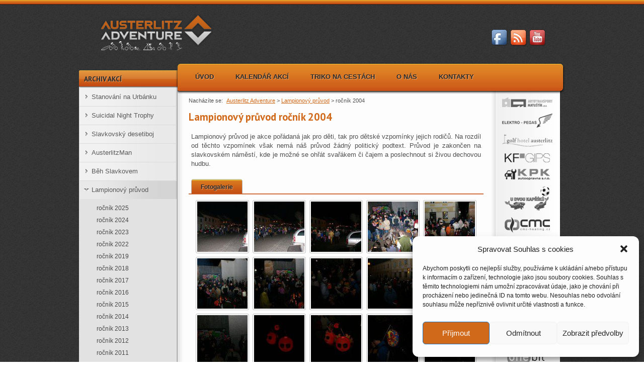

--- FILE ---
content_type: text/html; charset=UTF-8
request_url: https://www.austerlitz-adventure.cz/lampionovy-pruvod/rocnik-2004/
body_size: 12692
content:
<!DOCTYPE html>

<!--[if lt IE 9 ]><html lang="cs" class="old-ie no-js"> <![endif]-->
<!--[if IE 9 ]><html lang="cs" class="ie9 no-js"> <![endif]-->
<!--[if (gt IE 9)|!(IE)]><!--><html lang="cs" class="no-js"> <!--<![endif]-->

 <head> 
      <meta charset="utf-8">
      <meta name="robots" content="index,follow" /> 
	  <meta name="description" content="Organizace se sídlem ve Slavkově u Brna, která pro Vas připravuje všemožné akce, od adrenalinového nočního přejezdu, přes slavkovský devítiboj, 10% železného muže, zimní stanování až po recesní lampionový průvod." />  
	  <meta name="keywords" content="Austerlitz Adventure, Slavkov u Brna, Suicidal Night Trophy, Slavkovský devítiboj, X-TERRA, Lampionový průvod, Tekutý kapřík, Stanování na Urbánku" />  
	  <meta name="author" content="Lukas Nechvatal, www.nechlu.cz" />
	  
	  <link rel="shortcut icon" type="image/x-icon" href="https://www.austerlitz-adventure.cz/wp-content/themes/aa-wp-template/images/style/favicon.ico" />
	  <link rel="stylesheet" type="text/css" href="https://www.austerlitz-adventure.cz/wp-content/themes/aa-wp-template/css/style.css" media="screen" /> 
	  <link rel="stylesheet" type="text/css" href="https://www.austerlitz-adventure.cz/wp-content/themes/aa-wp-template/css/print.css" media="print" /> 
	  
	  <script src="https://www.austerlitz-adventure.cz/wp-content/themes/aa-wp-template/js/jquery.js"></script>
	  <script src="https://www.austerlitz-adventure.cz/wp-content/themes/aa-wp-template/js/modernizr.min.js"></script>
	  <script src="https://www.austerlitz-adventure.cz/wp-content/themes/aa-wp-template/js/jquery-ui.min.js"></script>
	  <script src="https://www.austerlitz-adventure.cz/wp-content/themes/aa-wp-template/js/jquery.validate.js"></script>
	  <script src="https://www.austerlitz-adventure.cz/wp-content/themes/aa-wp-template/js/additional-methods.min.js"></script>
	  <script src="https://www.austerlitz-adventure.cz/wp-content/themes/aa-wp-template/js/jquery.cycle.lite.js"></script>
      <script src="https://www.austerlitz-adventure.cz/wp-content/themes/aa-wp-template/js/swfobject.js"></script>
	  <script src="https://www.austerlitz-adventure.cz/wp-content/themes/aa-wp-template/js/scripts.js"></script>

	  <title>  Lampionový průvod  ročník 2004 | Austerlitz Adventure</title>  
	  
	  <link rel="alternate" type="application/rss+xml" title="Austerlitz Adventure &raquo; novinky RSS" href="http://www.austerlitz-adventure.cz/feed/" />
	  
	  <meta name='robots' content='max-image-preview:large' />
<script type="text/javascript">
window._wpemojiSettings = {"baseUrl":"https:\/\/s.w.org\/images\/core\/emoji\/14.0.0\/72x72\/","ext":".png","svgUrl":"https:\/\/s.w.org\/images\/core\/emoji\/14.0.0\/svg\/","svgExt":".svg","source":{"concatemoji":"https:\/\/www.austerlitz-adventure.cz\/wp-includes\/js\/wp-emoji-release.min.js?ver=6.2.8"}};
/*! This file is auto-generated */
!function(e,a,t){var n,r,o,i=a.createElement("canvas"),p=i.getContext&&i.getContext("2d");function s(e,t){p.clearRect(0,0,i.width,i.height),p.fillText(e,0,0);e=i.toDataURL();return p.clearRect(0,0,i.width,i.height),p.fillText(t,0,0),e===i.toDataURL()}function c(e){var t=a.createElement("script");t.src=e,t.defer=t.type="text/javascript",a.getElementsByTagName("head")[0].appendChild(t)}for(o=Array("flag","emoji"),t.supports={everything:!0,everythingExceptFlag:!0},r=0;r<o.length;r++)t.supports[o[r]]=function(e){if(p&&p.fillText)switch(p.textBaseline="top",p.font="600 32px Arial",e){case"flag":return s("\ud83c\udff3\ufe0f\u200d\u26a7\ufe0f","\ud83c\udff3\ufe0f\u200b\u26a7\ufe0f")?!1:!s("\ud83c\uddfa\ud83c\uddf3","\ud83c\uddfa\u200b\ud83c\uddf3")&&!s("\ud83c\udff4\udb40\udc67\udb40\udc62\udb40\udc65\udb40\udc6e\udb40\udc67\udb40\udc7f","\ud83c\udff4\u200b\udb40\udc67\u200b\udb40\udc62\u200b\udb40\udc65\u200b\udb40\udc6e\u200b\udb40\udc67\u200b\udb40\udc7f");case"emoji":return!s("\ud83e\udef1\ud83c\udffb\u200d\ud83e\udef2\ud83c\udfff","\ud83e\udef1\ud83c\udffb\u200b\ud83e\udef2\ud83c\udfff")}return!1}(o[r]),t.supports.everything=t.supports.everything&&t.supports[o[r]],"flag"!==o[r]&&(t.supports.everythingExceptFlag=t.supports.everythingExceptFlag&&t.supports[o[r]]);t.supports.everythingExceptFlag=t.supports.everythingExceptFlag&&!t.supports.flag,t.DOMReady=!1,t.readyCallback=function(){t.DOMReady=!0},t.supports.everything||(n=function(){t.readyCallback()},a.addEventListener?(a.addEventListener("DOMContentLoaded",n,!1),e.addEventListener("load",n,!1)):(e.attachEvent("onload",n),a.attachEvent("onreadystatechange",function(){"complete"===a.readyState&&t.readyCallback()})),(e=t.source||{}).concatemoji?c(e.concatemoji):e.wpemoji&&e.twemoji&&(c(e.twemoji),c(e.wpemoji)))}(window,document,window._wpemojiSettings);
</script>
<style type="text/css">
img.wp-smiley,
img.emoji {
	display: inline !important;
	border: none !important;
	box-shadow: none !important;
	height: 1em !important;
	width: 1em !important;
	margin: 0 0.07em !important;
	vertical-align: -0.1em !important;
	background: none !important;
	padding: 0 !important;
}
</style>
	<link rel='stylesheet' id='wp-block-library-css' href='https://www.austerlitz-adventure.cz/wp-includes/css/dist/block-library/style.min.css?ver=6.2.8' type='text/css' media='all' />
<link rel='stylesheet' id='classic-theme-styles-css' href='https://www.austerlitz-adventure.cz/wp-includes/css/classic-themes.min.css?ver=6.2.8' type='text/css' media='all' />
<style id='global-styles-inline-css' type='text/css'>
body{--wp--preset--color--black: #000000;--wp--preset--color--cyan-bluish-gray: #abb8c3;--wp--preset--color--white: #ffffff;--wp--preset--color--pale-pink: #f78da7;--wp--preset--color--vivid-red: #cf2e2e;--wp--preset--color--luminous-vivid-orange: #ff6900;--wp--preset--color--luminous-vivid-amber: #fcb900;--wp--preset--color--light-green-cyan: #7bdcb5;--wp--preset--color--vivid-green-cyan: #00d084;--wp--preset--color--pale-cyan-blue: #8ed1fc;--wp--preset--color--vivid-cyan-blue: #0693e3;--wp--preset--color--vivid-purple: #9b51e0;--wp--preset--gradient--vivid-cyan-blue-to-vivid-purple: linear-gradient(135deg,rgba(6,147,227,1) 0%,rgb(155,81,224) 100%);--wp--preset--gradient--light-green-cyan-to-vivid-green-cyan: linear-gradient(135deg,rgb(122,220,180) 0%,rgb(0,208,130) 100%);--wp--preset--gradient--luminous-vivid-amber-to-luminous-vivid-orange: linear-gradient(135deg,rgba(252,185,0,1) 0%,rgba(255,105,0,1) 100%);--wp--preset--gradient--luminous-vivid-orange-to-vivid-red: linear-gradient(135deg,rgba(255,105,0,1) 0%,rgb(207,46,46) 100%);--wp--preset--gradient--very-light-gray-to-cyan-bluish-gray: linear-gradient(135deg,rgb(238,238,238) 0%,rgb(169,184,195) 100%);--wp--preset--gradient--cool-to-warm-spectrum: linear-gradient(135deg,rgb(74,234,220) 0%,rgb(151,120,209) 20%,rgb(207,42,186) 40%,rgb(238,44,130) 60%,rgb(251,105,98) 80%,rgb(254,248,76) 100%);--wp--preset--gradient--blush-light-purple: linear-gradient(135deg,rgb(255,206,236) 0%,rgb(152,150,240) 100%);--wp--preset--gradient--blush-bordeaux: linear-gradient(135deg,rgb(254,205,165) 0%,rgb(254,45,45) 50%,rgb(107,0,62) 100%);--wp--preset--gradient--luminous-dusk: linear-gradient(135deg,rgb(255,203,112) 0%,rgb(199,81,192) 50%,rgb(65,88,208) 100%);--wp--preset--gradient--pale-ocean: linear-gradient(135deg,rgb(255,245,203) 0%,rgb(182,227,212) 50%,rgb(51,167,181) 100%);--wp--preset--gradient--electric-grass: linear-gradient(135deg,rgb(202,248,128) 0%,rgb(113,206,126) 100%);--wp--preset--gradient--midnight: linear-gradient(135deg,rgb(2,3,129) 0%,rgb(40,116,252) 100%);--wp--preset--duotone--dark-grayscale: url('#wp-duotone-dark-grayscale');--wp--preset--duotone--grayscale: url('#wp-duotone-grayscale');--wp--preset--duotone--purple-yellow: url('#wp-duotone-purple-yellow');--wp--preset--duotone--blue-red: url('#wp-duotone-blue-red');--wp--preset--duotone--midnight: url('#wp-duotone-midnight');--wp--preset--duotone--magenta-yellow: url('#wp-duotone-magenta-yellow');--wp--preset--duotone--purple-green: url('#wp-duotone-purple-green');--wp--preset--duotone--blue-orange: url('#wp-duotone-blue-orange');--wp--preset--font-size--small: 13px;--wp--preset--font-size--medium: 20px;--wp--preset--font-size--large: 36px;--wp--preset--font-size--x-large: 42px;--wp--preset--spacing--20: 0.44rem;--wp--preset--spacing--30: 0.67rem;--wp--preset--spacing--40: 1rem;--wp--preset--spacing--50: 1.5rem;--wp--preset--spacing--60: 2.25rem;--wp--preset--spacing--70: 3.38rem;--wp--preset--spacing--80: 5.06rem;--wp--preset--shadow--natural: 6px 6px 9px rgba(0, 0, 0, 0.2);--wp--preset--shadow--deep: 12px 12px 50px rgba(0, 0, 0, 0.4);--wp--preset--shadow--sharp: 6px 6px 0px rgba(0, 0, 0, 0.2);--wp--preset--shadow--outlined: 6px 6px 0px -3px rgba(255, 255, 255, 1), 6px 6px rgba(0, 0, 0, 1);--wp--preset--shadow--crisp: 6px 6px 0px rgba(0, 0, 0, 1);}:where(.is-layout-flex){gap: 0.5em;}body .is-layout-flow > .alignleft{float: left;margin-inline-start: 0;margin-inline-end: 2em;}body .is-layout-flow > .alignright{float: right;margin-inline-start: 2em;margin-inline-end: 0;}body .is-layout-flow > .aligncenter{margin-left: auto !important;margin-right: auto !important;}body .is-layout-constrained > .alignleft{float: left;margin-inline-start: 0;margin-inline-end: 2em;}body .is-layout-constrained > .alignright{float: right;margin-inline-start: 2em;margin-inline-end: 0;}body .is-layout-constrained > .aligncenter{margin-left: auto !important;margin-right: auto !important;}body .is-layout-constrained > :where(:not(.alignleft):not(.alignright):not(.alignfull)){max-width: var(--wp--style--global--content-size);margin-left: auto !important;margin-right: auto !important;}body .is-layout-constrained > .alignwide{max-width: var(--wp--style--global--wide-size);}body .is-layout-flex{display: flex;}body .is-layout-flex{flex-wrap: wrap;align-items: center;}body .is-layout-flex > *{margin: 0;}:where(.wp-block-columns.is-layout-flex){gap: 2em;}.has-black-color{color: var(--wp--preset--color--black) !important;}.has-cyan-bluish-gray-color{color: var(--wp--preset--color--cyan-bluish-gray) !important;}.has-white-color{color: var(--wp--preset--color--white) !important;}.has-pale-pink-color{color: var(--wp--preset--color--pale-pink) !important;}.has-vivid-red-color{color: var(--wp--preset--color--vivid-red) !important;}.has-luminous-vivid-orange-color{color: var(--wp--preset--color--luminous-vivid-orange) !important;}.has-luminous-vivid-amber-color{color: var(--wp--preset--color--luminous-vivid-amber) !important;}.has-light-green-cyan-color{color: var(--wp--preset--color--light-green-cyan) !important;}.has-vivid-green-cyan-color{color: var(--wp--preset--color--vivid-green-cyan) !important;}.has-pale-cyan-blue-color{color: var(--wp--preset--color--pale-cyan-blue) !important;}.has-vivid-cyan-blue-color{color: var(--wp--preset--color--vivid-cyan-blue) !important;}.has-vivid-purple-color{color: var(--wp--preset--color--vivid-purple) !important;}.has-black-background-color{background-color: var(--wp--preset--color--black) !important;}.has-cyan-bluish-gray-background-color{background-color: var(--wp--preset--color--cyan-bluish-gray) !important;}.has-white-background-color{background-color: var(--wp--preset--color--white) !important;}.has-pale-pink-background-color{background-color: var(--wp--preset--color--pale-pink) !important;}.has-vivid-red-background-color{background-color: var(--wp--preset--color--vivid-red) !important;}.has-luminous-vivid-orange-background-color{background-color: var(--wp--preset--color--luminous-vivid-orange) !important;}.has-luminous-vivid-amber-background-color{background-color: var(--wp--preset--color--luminous-vivid-amber) !important;}.has-light-green-cyan-background-color{background-color: var(--wp--preset--color--light-green-cyan) !important;}.has-vivid-green-cyan-background-color{background-color: var(--wp--preset--color--vivid-green-cyan) !important;}.has-pale-cyan-blue-background-color{background-color: var(--wp--preset--color--pale-cyan-blue) !important;}.has-vivid-cyan-blue-background-color{background-color: var(--wp--preset--color--vivid-cyan-blue) !important;}.has-vivid-purple-background-color{background-color: var(--wp--preset--color--vivid-purple) !important;}.has-black-border-color{border-color: var(--wp--preset--color--black) !important;}.has-cyan-bluish-gray-border-color{border-color: var(--wp--preset--color--cyan-bluish-gray) !important;}.has-white-border-color{border-color: var(--wp--preset--color--white) !important;}.has-pale-pink-border-color{border-color: var(--wp--preset--color--pale-pink) !important;}.has-vivid-red-border-color{border-color: var(--wp--preset--color--vivid-red) !important;}.has-luminous-vivid-orange-border-color{border-color: var(--wp--preset--color--luminous-vivid-orange) !important;}.has-luminous-vivid-amber-border-color{border-color: var(--wp--preset--color--luminous-vivid-amber) !important;}.has-light-green-cyan-border-color{border-color: var(--wp--preset--color--light-green-cyan) !important;}.has-vivid-green-cyan-border-color{border-color: var(--wp--preset--color--vivid-green-cyan) !important;}.has-pale-cyan-blue-border-color{border-color: var(--wp--preset--color--pale-cyan-blue) !important;}.has-vivid-cyan-blue-border-color{border-color: var(--wp--preset--color--vivid-cyan-blue) !important;}.has-vivid-purple-border-color{border-color: var(--wp--preset--color--vivid-purple) !important;}.has-vivid-cyan-blue-to-vivid-purple-gradient-background{background: var(--wp--preset--gradient--vivid-cyan-blue-to-vivid-purple) !important;}.has-light-green-cyan-to-vivid-green-cyan-gradient-background{background: var(--wp--preset--gradient--light-green-cyan-to-vivid-green-cyan) !important;}.has-luminous-vivid-amber-to-luminous-vivid-orange-gradient-background{background: var(--wp--preset--gradient--luminous-vivid-amber-to-luminous-vivid-orange) !important;}.has-luminous-vivid-orange-to-vivid-red-gradient-background{background: var(--wp--preset--gradient--luminous-vivid-orange-to-vivid-red) !important;}.has-very-light-gray-to-cyan-bluish-gray-gradient-background{background: var(--wp--preset--gradient--very-light-gray-to-cyan-bluish-gray) !important;}.has-cool-to-warm-spectrum-gradient-background{background: var(--wp--preset--gradient--cool-to-warm-spectrum) !important;}.has-blush-light-purple-gradient-background{background: var(--wp--preset--gradient--blush-light-purple) !important;}.has-blush-bordeaux-gradient-background{background: var(--wp--preset--gradient--blush-bordeaux) !important;}.has-luminous-dusk-gradient-background{background: var(--wp--preset--gradient--luminous-dusk) !important;}.has-pale-ocean-gradient-background{background: var(--wp--preset--gradient--pale-ocean) !important;}.has-electric-grass-gradient-background{background: var(--wp--preset--gradient--electric-grass) !important;}.has-midnight-gradient-background{background: var(--wp--preset--gradient--midnight) !important;}.has-small-font-size{font-size: var(--wp--preset--font-size--small) !important;}.has-medium-font-size{font-size: var(--wp--preset--font-size--medium) !important;}.has-large-font-size{font-size: var(--wp--preset--font-size--large) !important;}.has-x-large-font-size{font-size: var(--wp--preset--font-size--x-large) !important;}
.wp-block-navigation a:where(:not(.wp-element-button)){color: inherit;}
:where(.wp-block-columns.is-layout-flex){gap: 2em;}
.wp-block-pullquote{font-size: 1.5em;line-height: 1.6;}
</style>
<link rel='stylesheet' id='responsive-lightbox-nivo-css' href='https://www.austerlitz-adventure.cz/wp-content/plugins/responsive-lightbox/assets/nivo/nivo-lightbox.min.css?ver=2.4.5' type='text/css' media='all' />
<link rel='stylesheet' id='responsive-lightbox-nivo-default-css' href='https://www.austerlitz-adventure.cz/wp-content/plugins/responsive-lightbox/assets/nivo/themes/default/default.css?ver=2.4.5' type='text/css' media='all' />
<link rel='stylesheet' id='cmplz-general-css' href='https://www.austerlitz-adventure.cz/wp-content/plugins/complianz-gdpr/assets/css/cookieblocker.min.css?ver=6.4.5' type='text/css' media='all' />
<script type='text/javascript' src='https://www.austerlitz-adventure.cz/wp-includes/js/jquery/jquery.min.js?ver=3.6.4' id='jquery-core-js'></script>
<script type='text/javascript' src='https://www.austerlitz-adventure.cz/wp-includes/js/jquery/jquery-migrate.min.js?ver=3.4.0' id='jquery-migrate-js'></script>
<script type='text/javascript' src='https://www.austerlitz-adventure.cz/wp-content/plugins/responsive-lightbox/assets/nivo/nivo-lightbox.min.js?ver=2.4.5' id='responsive-lightbox-nivo-js'></script>
<script type='text/javascript' src='https://www.austerlitz-adventure.cz/wp-includes/js/underscore.min.js?ver=1.13.4' id='underscore-js'></script>
<script type='text/javascript' src='https://www.austerlitz-adventure.cz/wp-content/plugins/responsive-lightbox/assets/infinitescroll/infinite-scroll.pkgd.min.js?ver=6.2.8' id='responsive-lightbox-infinite-scroll-js'></script>
<script type='text/javascript' id='responsive-lightbox-js-before'>
var rlArgs = {"script":"nivo","selector":"lightbox","customEvents":"","activeGalleries":true,"effect":"fade","clickOverlayToClose":true,"keyboardNav":true,"errorMessage":"The requested content cannot be loaded. Please try again later.","woocommerce_gallery":false,"ajaxurl":"https:\/\/www.austerlitz-adventure.cz\/wp-admin\/admin-ajax.php","nonce":"f00e1b1860","preview":false,"postId":177,"scriptExtension":false};
</script>
<script type='text/javascript' src='https://www.austerlitz-adventure.cz/wp-content/plugins/responsive-lightbox/js/front.js?ver=2.4.5' id='responsive-lightbox-js'></script>
<link rel="https://api.w.org/" href="https://www.austerlitz-adventure.cz/wp-json/" /><link rel="alternate" type="application/json" href="https://www.austerlitz-adventure.cz/wp-json/wp/v2/pages/177" /><link rel="EditURI" type="application/rsd+xml" title="RSD" href="https://www.austerlitz-adventure.cz/xmlrpc.php?rsd" />
<link rel="wlwmanifest" type="application/wlwmanifest+xml" href="https://www.austerlitz-adventure.cz/wp-includes/wlwmanifest.xml" />
<meta name="generator" content="WordPress 6.2.8" />
<link rel="canonical" href="https://www.austerlitz-adventure.cz/lampionovy-pruvod/rocnik-2004/" />
<link rel="alternate" type="application/json+oembed" href="https://www.austerlitz-adventure.cz/wp-json/oembed/1.0/embed?url=https%3A%2F%2Fwww.austerlitz-adventure.cz%2Flampionovy-pruvod%2Frocnik-2004%2F" />
<link rel="alternate" type="text/xml+oembed" href="https://www.austerlitz-adventure.cz/wp-json/oembed/1.0/embed?url=https%3A%2F%2Fwww.austerlitz-adventure.cz%2Flampionovy-pruvod%2Frocnik-2004%2F&#038;format=xml" />
<style>.cmplz-hidden{display:none!important;}</style>		<script>
			document.documentElement.className = document.documentElement.className.replace( 'no-js', 'js' );
		</script>
				<style>
			.no-js img.lazyload { display: none; }
			figure.wp-block-image img.lazyloading { min-width: 150px; }
							.lazyload, .lazyloading { opacity: 0; }
				.lazyloaded {
					opacity: 1;
					transition: opacity 400ms;
					transition-delay: 0ms;
				}
					</style>
			  
	  <script>
          (function(i,s,o,g,r,a,m){i['GoogleAnalyticsObject']=r;i[r]=i[r]||function(){
          (i[r].q=i[r].q||[]).push(arguments)},i[r].l=1*new Date();a=s.createElement(o),
          m=s.getElementsByTagName(o)[0];a.async=1;a.src=g;m.parentNode.insertBefore(a,m)
          })(window,document,'script','//www.google-analytics.com/analytics.js','ga');

          ga('create', 'UA-29285155-1', 'auto');
          ga('send', 'pageview');
     </script>
  </head> 
  <body>
	 <header class="header">
		<div class="header-in">
			<h1><a href="/" title="Austerlitz Adventure">Austerlitz Adventure</a></h1>
			<div class="icons">
				<a href="http://www.facebook.com/austerlitz.adventure" title="Austerlitz Adventure Facebook"><img  alt="Austerlitz Adventure Facebook" data-src="https://www.austerlitz-adventure.cz/wp-content/themes/aa-wp-template/images/style/fb.png" class="lazyload" src="[data-uri]" /><noscript><img src="https://www.austerlitz-adventure.cz/wp-content/themes/aa-wp-template/images/style/fb.png" alt="Austerlitz Adventure Facebook" /></noscript></a>
				<a href="/rss-a-odber-novinek/" title="Austerlitz Adventure RSS"><img  alt="Austerlitz Adventure RSS" data-src="https://www.austerlitz-adventure.cz/wp-content/themes/aa-wp-template/images/style/rss.png" class="lazyload" src="[data-uri]" /><noscript><img src="https://www.austerlitz-adventure.cz/wp-content/themes/aa-wp-template/images/style/rss.png" alt="Austerlitz Adventure RSS" /></noscript></a>
				<a href="http://www.youtube.com/user/AusterlitzAdventure" title="Austerlitz Adventure YouTube Channel"><img  alt="Austerlitz Adventure YouTube Channel" data-src="https://www.austerlitz-adventure.cz/wp-content/themes/aa-wp-template/images/style/youtube.png" class="lazyload" src="[data-uri]" /><noscript><img src="https://www.austerlitz-adventure.cz/wp-content/themes/aa-wp-template/images/style/youtube.png" alt="Austerlitz Adventure YouTube Channel" /></noscript></a>
			</div>
		</div>
	 </header>
	  
	 <div class="wrapper cf">
		 <div class="main">
			 <ul id="menu-top-menu" class="menu clearfix"><li id="menu-item-27" class="menu-item menu-item-type-post_type menu-item-object-page menu-item-home menu-item-27"><a title="Úvodní stránka" href="https://www.austerlitz-adventure.cz/"><span>Úvod</span></a></li>
<li id="menu-item-26" class="menu-item menu-item-type-post_type menu-item-object-page menu-item-26"><a title="Kalendář akcí" href="https://www.austerlitz-adventure.cz/kalendar-akci/"><span>Kalendář akcí</span></a></li>
<li id="menu-item-2061" class="menu-item menu-item-type-post_type menu-item-object-page menu-item-2061"><a href="https://www.austerlitz-adventure.cz/triko-na-cestach/"><span>Triko na cestách</span></a></li>
<li id="menu-item-25" class="menu-item menu-item-type-post_type menu-item-object-page menu-item-25"><a title="O nás" href="https://www.austerlitz-adventure.cz/o-nas/"><span>O nás</span></a></li>
<li id="menu-item-24" class="menu-item menu-item-type-post_type menu-item-object-page menu-item-24"><a title="Kontakty" href="https://www.austerlitz-adventure.cz/kontakty/"><span>Kontakty</span></a></li>
</ul>			
			<div class="menu-bottom"></div>
			
			<div class="content">
				<div class="breadcrumbs">
					<span class="breadcrumbs-title">Nacházíte se:</span>
					
					
					<!-- Breadcrumb NavXT 7.2.0 -->
<a title="Austerlitz Adventure" href="https://www.austerlitz-adventure.cz">Austerlitz Adventure</a> &gt; <a title="Lampionový průvod." href="https://www.austerlitz-adventure.cz/lampionovy-pruvod/">Lampionový průvod</a> &gt; ročník 2004				</div>
				<h2>  Lampionový průvod  ročník 2004</h2>
				<p>
	Lampionový průvod je akce pořádaná jak pro děti, tak pro dětské vzpomínky jejich rodičů. Na rozdíl od těchto vzpomínek však nemá náš průvod žádný politický podtext. Průvod je zakončen na slavkovském náměstí, kde je možné se ohřát svařákem či čajem a poslechnout si živou dechovou hudbu.
</p>
<div class="archiveTabs">
<ul class="cf">
<li><a href="#fotogalerie" title="Fotogalerie">Fotogalerie</a></li>
</ul>
<div id="fotogalerie"  class="archiveItem cf">
		
		<style type="text/css">
			#gallery-1 {
				margin: auto;
			}
			#gallery-1 .gallery-item {
				float: left;
				margin-top: 10px;
				text-align: center;
				width: 20%;
			}
			#gallery-1 img {
				border: 2px solid #cfcfcf;
			}
			#gallery-1 .gallery-caption {
				margin-left: 0;
			}
			/* see gallery_shortcode() in wp-includes/media.php */
		</style>
		<div id='gallery-1' class='gallery galleryid-177 gallery-columns-5 gallery-size-thumbnail'><dl class='gallery-item'>
			<dt class='gallery-icon landscape'>
				<a href='https://www.austerlitz-adventure.cz/wp-content/uploads/2012/01/p1040447.jpg' title="" data-rl_title="" class="rl-gallery-link" data-rl_caption="" data-rel="lightbox-gallery-1"><img width="100" height="100"   alt="" decoding="async" data-src="https://www.austerlitz-adventure.cz/wp-content/uploads/2012/01/p1040447-100x100.jpg" class="attachment-thumbnail size-thumbnail lazyload" src="[data-uri]" /><noscript><img width="100" height="100" src="https://www.austerlitz-adventure.cz/wp-content/uploads/2012/01/p1040447-100x100.jpg" class="attachment-thumbnail size-thumbnail" alt="" decoding="async" /></noscript></a>
			</dt></dl><dl class='gallery-item'>
			<dt class='gallery-icon landscape'>
				<a href='https://www.austerlitz-adventure.cz/wp-content/uploads/2012/01/p1040448.jpg' title="" data-rl_title="" class="rl-gallery-link" data-rl_caption="" data-rel="lightbox-gallery-1"><img width="100" height="100"   alt="" decoding="async" data-src="https://www.austerlitz-adventure.cz/wp-content/uploads/2012/01/p1040448-100x100.jpg" class="attachment-thumbnail size-thumbnail lazyload" src="[data-uri]" /><noscript><img width="100" height="100" src="https://www.austerlitz-adventure.cz/wp-content/uploads/2012/01/p1040448-100x100.jpg" class="attachment-thumbnail size-thumbnail" alt="" decoding="async" /></noscript></a>
			</dt></dl><dl class='gallery-item'>
			<dt class='gallery-icon landscape'>
				<a href='https://www.austerlitz-adventure.cz/wp-content/uploads/2012/01/p1040449.jpg' title="" data-rl_title="" class="rl-gallery-link" data-rl_caption="" data-rel="lightbox-gallery-1"><img width="100" height="100"   alt="" decoding="async" data-src="https://www.austerlitz-adventure.cz/wp-content/uploads/2012/01/p1040449-100x100.jpg" class="attachment-thumbnail size-thumbnail lazyload" src="[data-uri]" /><noscript><img width="100" height="100" src="https://www.austerlitz-adventure.cz/wp-content/uploads/2012/01/p1040449-100x100.jpg" class="attachment-thumbnail size-thumbnail" alt="" decoding="async" /></noscript></a>
			</dt></dl><dl class='gallery-item'>
			<dt class='gallery-icon landscape'>
				<a href='https://www.austerlitz-adventure.cz/wp-content/uploads/2012/01/p1040450.jpg' title="" data-rl_title="" class="rl-gallery-link" data-rl_caption="" data-rel="lightbox-gallery-1"><img width="100" height="100"   alt="" decoding="async" data-src="https://www.austerlitz-adventure.cz/wp-content/uploads/2012/01/p1040450-100x100.jpg" class="attachment-thumbnail size-thumbnail lazyload" src="[data-uri]" /><noscript><img width="100" height="100" src="https://www.austerlitz-adventure.cz/wp-content/uploads/2012/01/p1040450-100x100.jpg" class="attachment-thumbnail size-thumbnail" alt="" decoding="async" /></noscript></a>
			</dt></dl><dl class='gallery-item'>
			<dt class='gallery-icon landscape'>
				<a href='https://www.austerlitz-adventure.cz/wp-content/uploads/2012/01/p1040451.jpg' title="" data-rl_title="" class="rl-gallery-link" data-rl_caption="" data-rel="lightbox-gallery-1"><img width="100" height="100"   alt="" decoding="async" data-src="https://www.austerlitz-adventure.cz/wp-content/uploads/2012/01/p1040451-100x100.jpg" class="attachment-thumbnail size-thumbnail lazyload" src="[data-uri]" /><noscript><img width="100" height="100" src="https://www.austerlitz-adventure.cz/wp-content/uploads/2012/01/p1040451-100x100.jpg" class="attachment-thumbnail size-thumbnail" alt="" decoding="async" /></noscript></a>
			</dt></dl><br style="clear: both" /><dl class='gallery-item'>
			<dt class='gallery-icon landscape'>
				<a href='https://www.austerlitz-adventure.cz/wp-content/uploads/2012/01/p1040452.jpg' title="" data-rl_title="" class="rl-gallery-link" data-rl_caption="" data-rel="lightbox-gallery-1"><img width="100" height="100"   alt="" decoding="async" data-src="https://www.austerlitz-adventure.cz/wp-content/uploads/2012/01/p1040452-100x100.jpg" class="attachment-thumbnail size-thumbnail lazyload" src="[data-uri]" /><noscript><img width="100" height="100" src="https://www.austerlitz-adventure.cz/wp-content/uploads/2012/01/p1040452-100x100.jpg" class="attachment-thumbnail size-thumbnail" alt="" decoding="async" /></noscript></a>
			</dt></dl><dl class='gallery-item'>
			<dt class='gallery-icon landscape'>
				<a href='https://www.austerlitz-adventure.cz/wp-content/uploads/2012/01/p1040456.jpg' title="" data-rl_title="" class="rl-gallery-link" data-rl_caption="" data-rel="lightbox-gallery-1"><img width="100" height="100"   alt="" decoding="async" data-src="https://www.austerlitz-adventure.cz/wp-content/uploads/2012/01/p1040456-100x100.jpg" class="attachment-thumbnail size-thumbnail lazyload" src="[data-uri]" /><noscript><img width="100" height="100" src="https://www.austerlitz-adventure.cz/wp-content/uploads/2012/01/p1040456-100x100.jpg" class="attachment-thumbnail size-thumbnail" alt="" decoding="async" /></noscript></a>
			</dt></dl><dl class='gallery-item'>
			<dt class='gallery-icon landscape'>
				<a href='https://www.austerlitz-adventure.cz/wp-content/uploads/2012/01/p1040457.jpg' title="" data-rl_title="" class="rl-gallery-link" data-rl_caption="" data-rel="lightbox-gallery-1"><img width="100" height="100"   alt="" decoding="async" data-src="https://www.austerlitz-adventure.cz/wp-content/uploads/2012/01/p1040457-100x100.jpg" class="attachment-thumbnail size-thumbnail lazyload" src="[data-uri]" /><noscript><img width="100" height="100" src="https://www.austerlitz-adventure.cz/wp-content/uploads/2012/01/p1040457-100x100.jpg" class="attachment-thumbnail size-thumbnail" alt="" decoding="async" /></noscript></a>
			</dt></dl><dl class='gallery-item'>
			<dt class='gallery-icon landscape'>
				<a href='https://www.austerlitz-adventure.cz/wp-content/uploads/2012/01/p1040459.jpg' title="" data-rl_title="" class="rl-gallery-link" data-rl_caption="" data-rel="lightbox-gallery-1"><img width="100" height="100"   alt="" decoding="async" data-src="https://www.austerlitz-adventure.cz/wp-content/uploads/2012/01/p1040459-100x100.jpg" class="attachment-thumbnail size-thumbnail lazyload" src="[data-uri]" /><noscript><img width="100" height="100" src="https://www.austerlitz-adventure.cz/wp-content/uploads/2012/01/p1040459-100x100.jpg" class="attachment-thumbnail size-thumbnail" alt="" decoding="async" /></noscript></a>
			</dt></dl><dl class='gallery-item'>
			<dt class='gallery-icon landscape'>
				<a href='https://www.austerlitz-adventure.cz/wp-content/uploads/2012/01/p1040460.jpg' title="" data-rl_title="" class="rl-gallery-link" data-rl_caption="" data-rel="lightbox-gallery-1"><img width="100" height="100"   alt="" decoding="async" data-src="https://www.austerlitz-adventure.cz/wp-content/uploads/2012/01/p1040460-100x100.jpg" class="attachment-thumbnail size-thumbnail lazyload" src="[data-uri]" /><noscript><img width="100" height="100" src="https://www.austerlitz-adventure.cz/wp-content/uploads/2012/01/p1040460-100x100.jpg" class="attachment-thumbnail size-thumbnail" alt="" decoding="async" /></noscript></a>
			</dt></dl><br style="clear: both" /><dl class='gallery-item'>
			<dt class='gallery-icon landscape'>
				<a href='https://www.austerlitz-adventure.cz/wp-content/uploads/2012/01/p1040461.jpg' title="" data-rl_title="" class="rl-gallery-link" data-rl_caption="" data-rel="lightbox-gallery-1"><img width="100" height="100"   alt="" decoding="async" data-src="https://www.austerlitz-adventure.cz/wp-content/uploads/2012/01/p1040461-100x100.jpg" class="attachment-thumbnail size-thumbnail lazyload" src="[data-uri]" /><noscript><img width="100" height="100" src="https://www.austerlitz-adventure.cz/wp-content/uploads/2012/01/p1040461-100x100.jpg" class="attachment-thumbnail size-thumbnail" alt="" decoding="async" /></noscript></a>
			</dt></dl><dl class='gallery-item'>
			<dt class='gallery-icon landscape'>
				<a href='https://www.austerlitz-adventure.cz/wp-content/uploads/2012/01/p1040462.jpg' title="" data-rl_title="" class="rl-gallery-link" data-rl_caption="" data-rel="lightbox-gallery-1"><img width="100" height="100"   alt="" decoding="async" data-src="https://www.austerlitz-adventure.cz/wp-content/uploads/2012/01/p1040462-100x100.jpg" class="attachment-thumbnail size-thumbnail lazyload" src="[data-uri]" /><noscript><img width="100" height="100" src="https://www.austerlitz-adventure.cz/wp-content/uploads/2012/01/p1040462-100x100.jpg" class="attachment-thumbnail size-thumbnail" alt="" decoding="async" /></noscript></a>
			</dt></dl><dl class='gallery-item'>
			<dt class='gallery-icon landscape'>
				<a href='https://www.austerlitz-adventure.cz/wp-content/uploads/2012/01/p1040463.jpg' title="" data-rl_title="" class="rl-gallery-link" data-rl_caption="" data-rel="lightbox-gallery-1"><img width="100" height="100"   alt="" decoding="async" data-src="https://www.austerlitz-adventure.cz/wp-content/uploads/2012/01/p1040463-100x100.jpg" class="attachment-thumbnail size-thumbnail lazyload" src="[data-uri]" /><noscript><img width="100" height="100" src="https://www.austerlitz-adventure.cz/wp-content/uploads/2012/01/p1040463-100x100.jpg" class="attachment-thumbnail size-thumbnail" alt="" decoding="async" /></noscript></a>
			</dt></dl><dl class='gallery-item'>
			<dt class='gallery-icon landscape'>
				<a href='https://www.austerlitz-adventure.cz/wp-content/uploads/2012/01/p1040465.jpg' title="" data-rl_title="" class="rl-gallery-link" data-rl_caption="" data-rel="lightbox-gallery-1"><img width="100" height="100"   alt="" decoding="async" data-src="https://www.austerlitz-adventure.cz/wp-content/uploads/2012/01/p1040465-100x100.jpg" class="attachment-thumbnail size-thumbnail lazyload" src="[data-uri]" /><noscript><img width="100" height="100" src="https://www.austerlitz-adventure.cz/wp-content/uploads/2012/01/p1040465-100x100.jpg" class="attachment-thumbnail size-thumbnail" alt="" decoding="async" /></noscript></a>
			</dt></dl><dl class='gallery-item'>
			<dt class='gallery-icon landscape'>
				<a href='https://www.austerlitz-adventure.cz/wp-content/uploads/2012/01/p1040466.jpg' title="" data-rl_title="" class="rl-gallery-link" data-rl_caption="" data-rel="lightbox-gallery-1"><img width="100" height="100"   alt="" decoding="async" data-src="https://www.austerlitz-adventure.cz/wp-content/uploads/2012/01/p1040466-100x100.jpg" class="attachment-thumbnail size-thumbnail lazyload" src="[data-uri]" /><noscript><img width="100" height="100" src="https://www.austerlitz-adventure.cz/wp-content/uploads/2012/01/p1040466-100x100.jpg" class="attachment-thumbnail size-thumbnail" alt="" decoding="async" /></noscript></a>
			</dt></dl><br style="clear: both" /><dl class='gallery-item'>
			<dt class='gallery-icon landscape'>
				<a href='https://www.austerlitz-adventure.cz/wp-content/uploads/2012/01/p1040467.jpg' title="" data-rl_title="" class="rl-gallery-link" data-rl_caption="" data-rel="lightbox-gallery-1"><img width="100" height="100"   alt="" decoding="async" data-src="https://www.austerlitz-adventure.cz/wp-content/uploads/2012/01/p1040467-100x100.jpg" class="attachment-thumbnail size-thumbnail lazyload" src="[data-uri]" /><noscript><img width="100" height="100" src="https://www.austerlitz-adventure.cz/wp-content/uploads/2012/01/p1040467-100x100.jpg" class="attachment-thumbnail size-thumbnail" alt="" decoding="async" /></noscript></a>
			</dt></dl><dl class='gallery-item'>
			<dt class='gallery-icon landscape'>
				<a href='https://www.austerlitz-adventure.cz/wp-content/uploads/2012/01/p1040468.jpg' title="" data-rl_title="" class="rl-gallery-link" data-rl_caption="" data-rel="lightbox-gallery-1"><img width="100" height="100"   alt="" decoding="async" data-src="https://www.austerlitz-adventure.cz/wp-content/uploads/2012/01/p1040468-100x100.jpg" class="attachment-thumbnail size-thumbnail lazyload" src="[data-uri]" /><noscript><img width="100" height="100" src="https://www.austerlitz-adventure.cz/wp-content/uploads/2012/01/p1040468-100x100.jpg" class="attachment-thumbnail size-thumbnail" alt="" decoding="async" /></noscript></a>
			</dt></dl><dl class='gallery-item'>
			<dt class='gallery-icon landscape'>
				<a href='https://www.austerlitz-adventure.cz/wp-content/uploads/2012/01/p1040470.jpg' title="" data-rl_title="" class="rl-gallery-link" data-rl_caption="" data-rel="lightbox-gallery-1"><img width="100" height="100"   alt="" decoding="async" data-src="https://www.austerlitz-adventure.cz/wp-content/uploads/2012/01/p1040470-100x100.jpg" class="attachment-thumbnail size-thumbnail lazyload" src="[data-uri]" /><noscript><img width="100" height="100" src="https://www.austerlitz-adventure.cz/wp-content/uploads/2012/01/p1040470-100x100.jpg" class="attachment-thumbnail size-thumbnail" alt="" decoding="async" /></noscript></a>
			</dt></dl><dl class='gallery-item'>
			<dt class='gallery-icon landscape'>
				<a href='https://www.austerlitz-adventure.cz/wp-content/uploads/2012/01/p1040472.jpg' title="" data-rl_title="" class="rl-gallery-link" data-rl_caption="" data-rel="lightbox-gallery-1"><img width="100" height="100"   alt="" decoding="async" data-src="https://www.austerlitz-adventure.cz/wp-content/uploads/2012/01/p1040472-100x100.jpg" class="attachment-thumbnail size-thumbnail lazyload" src="[data-uri]" /><noscript><img width="100" height="100" src="https://www.austerlitz-adventure.cz/wp-content/uploads/2012/01/p1040472-100x100.jpg" class="attachment-thumbnail size-thumbnail" alt="" decoding="async" /></noscript></a>
			</dt></dl><dl class='gallery-item'>
			<dt class='gallery-icon landscape'>
				<a href='https://www.austerlitz-adventure.cz/wp-content/uploads/2012/01/p1040473.jpg' title="" data-rl_title="" class="rl-gallery-link" data-rl_caption="" data-rel="lightbox-gallery-1"><img width="100" height="100"   alt="" decoding="async" data-src="https://www.austerlitz-adventure.cz/wp-content/uploads/2012/01/p1040473-100x100.jpg" class="attachment-thumbnail size-thumbnail lazyload" src="[data-uri]" /><noscript><img width="100" height="100" src="https://www.austerlitz-adventure.cz/wp-content/uploads/2012/01/p1040473-100x100.jpg" class="attachment-thumbnail size-thumbnail" alt="" decoding="async" /></noscript></a>
			</dt></dl><br style="clear: both" /><dl class='gallery-item'>
			<dt class='gallery-icon landscape'>
				<a href='https://www.austerlitz-adventure.cz/wp-content/uploads/2012/01/p1040474.jpg' title="" data-rl_title="" class="rl-gallery-link" data-rl_caption="" data-rel="lightbox-gallery-1"><img width="100" height="100"   alt="" decoding="async" data-src="https://www.austerlitz-adventure.cz/wp-content/uploads/2012/01/p1040474-100x100.jpg" class="attachment-thumbnail size-thumbnail lazyload" src="[data-uri]" /><noscript><img width="100" height="100" src="https://www.austerlitz-adventure.cz/wp-content/uploads/2012/01/p1040474-100x100.jpg" class="attachment-thumbnail size-thumbnail" alt="" decoding="async" /></noscript></a>
			</dt></dl><dl class='gallery-item'>
			<dt class='gallery-icon landscape'>
				<a href='https://www.austerlitz-adventure.cz/wp-content/uploads/2012/01/p1040477.jpg' title="" data-rl_title="" class="rl-gallery-link" data-rl_caption="" data-rel="lightbox-gallery-1"><img width="100" height="100"   alt="" decoding="async" data-src="https://www.austerlitz-adventure.cz/wp-content/uploads/2012/01/p1040477-100x100.jpg" class="attachment-thumbnail size-thumbnail lazyload" src="[data-uri]" /><noscript><img width="100" height="100" src="https://www.austerlitz-adventure.cz/wp-content/uploads/2012/01/p1040477-100x100.jpg" class="attachment-thumbnail size-thumbnail" alt="" decoding="async" /></noscript></a>
			</dt></dl><dl class='gallery-item'>
			<dt class='gallery-icon landscape'>
				<a href='https://www.austerlitz-adventure.cz/wp-content/uploads/2012/01/p1040478.jpg' title="" data-rl_title="" class="rl-gallery-link" data-rl_caption="" data-rel="lightbox-gallery-1"><img width="100" height="100"   alt="" decoding="async" data-src="https://www.austerlitz-adventure.cz/wp-content/uploads/2012/01/p1040478-100x100.jpg" class="attachment-thumbnail size-thumbnail lazyload" src="[data-uri]" /><noscript><img width="100" height="100" src="https://www.austerlitz-adventure.cz/wp-content/uploads/2012/01/p1040478-100x100.jpg" class="attachment-thumbnail size-thumbnail" alt="" decoding="async" /></noscript></a>
			</dt></dl>
			<br style='clear: both' />
		</div>
</p></div>
</div>
			</div>

			<div class="partners">
				<ul>
	<li><a href="http://www.autotransport.cz/" target="_blank" title="Autotransport Matuštík s.r.o."><img  alt="Autotransport Matuštík s.r.o." data-src="https://www.austerlitz-adventure.cz/wp-content/themes/aa-wp-template/images/partners/matustik.png" class="lazyload" src="[data-uri]" /><noscript><img src="https://www.austerlitz-adventure.cz/wp-content/themes/aa-wp-template/images/partners/matustik.png" alt="Autotransport Matuštík s.r.o." /></noscript></a></li>
	<li><a href="http://www.elektropegas.cz/" target="_blank" title="Elektro-pegas, s.r.o."><img  alt="Elektro-pegas, s.r.o." data-src="https://www.austerlitz-adventure.cz/wp-content/themes/aa-wp-template/images/partners/elektro-pegas.png" class="lazyload" src="[data-uri]" /><noscript><img src="https://www.austerlitz-adventure.cz/wp-content/themes/aa-wp-template/images/partners/elektro-pegas.png" alt="Elektro-pegas, s.r.o." /></noscript></a></li>
	<li><a href="http://www.hotelausterlitz.cz/" target="_blank" title="Golf hotel Austerlitz"><img  alt="Golf hotel Austerlitz" data-src="https://www.austerlitz-adventure.cz/wp-content/themes/aa-wp-template/images/partners/golf-hotel.png" class="lazyload" src="[data-uri]" /><noscript><img src="https://www.austerlitz-adventure.cz/wp-content/themes/aa-wp-template/images/partners/golf-hotel.png" alt="Golf hotel Austerlitz" /></noscript></a></li>
	<li><a href="http://www.kfgips.cz/" target="_blank" title="KF GIPS, s.r.o."><img  alt="KF GIPS, s.r.o." data-src="https://www.austerlitz-adventure.cz/wp-content/themes/aa-wp-template/images/partners/kf-gips.png" class="lazyload" src="[data-uri]" /><noscript><img src="https://www.austerlitz-adventure.cz/wp-content/themes/aa-wp-template/images/partners/kf-gips.png" alt="KF GIPS, s.r.o." /></noscript></a></li>
	<li><a href="http://www.kpk-auto.cz/" target="_blank" title="KPK autoopravna s.r.o."><img  alt="KPK autoopravna s.r.o." data-src="https://www.austerlitz-adventure.cz/wp-content/themes/aa-wp-template/images/partners/kpk-auto.png" class="lazyload" src="[data-uri]" /><noscript><img src="https://www.austerlitz-adventure.cz/wp-content/themes/aa-wp-template/images/partners/kpk-auto.png" alt="KPK autoopravna s.r.o." /></noscript></a></li>
	<li><a href="http://www.udvoukapriku.wz.cz/" target="_blank" title="Hospůdka U dvou kapříků"><img  alt="Hospůdka U dvou kapříků" data-src="https://www.austerlitz-adventure.cz/wp-content/themes/aa-wp-template/images/partners/u-dvou-kapriku.png" class="lazyload" src="[data-uri]" /><noscript><img src="https://www.austerlitz-adventure.cz/wp-content/themes/aa-wp-template/images/partners/u-dvou-kapriku.png" alt="Hospůdka U dvou kapříků" /></noscript></a></li>
	<li><a href="http://www.cmc-heating.cz/" target="_blank" title="CMC Heating, s.r.o."><img  alt="CMC Heating, s.r.o." data-src="https://www.austerlitz-adventure.cz/wp-content/themes/aa-wp-template/images/partners/cmc.png" class="lazyload" src="[data-uri]" /><noscript><img src="https://www.austerlitz-adventure.cz/wp-content/themes/aa-wp-template/images/partners/cmc.png" alt="CMC Heating, s.r.o." /></noscript></a></li>
    <li><a href="http://www.fitstudioslavkov.cz/" target="_blank" title="Fit Studio Slavkov"><img  alt="Fit Studio Slavkov" data-src="https://www.austerlitz-adventure.cz/wp-content/themes/aa-wp-template/images/partners/fit-studio.png" class="lazyload" src="[data-uri]" /><noscript><img src="https://www.austerlitz-adventure.cz/wp-content/themes/aa-wp-template/images/partners/fit-studio.png" alt="Fit Studio Slavkov" /></noscript></a></li>
	<li><a href="http://www.janmartinek.cz/" target="_blank" title="Jan Martinek Photography"><img  alt="Jan Martinek Photography" data-src="https://www.austerlitz-adventure.cz/wp-content/themes/aa-wp-template/images/partners/noy.png" class="lazyload" src="[data-uri]" /><noscript><img src="https://www.austerlitz-adventure.cz/wp-content/themes/aa-wp-template/images/partners/noy.png" alt="Jan Martinek Photography" /></noscript></a></li>
  <li><a href="http://www.shocart.cz/" target="_blank" title="SHOCart"><img  alt="SHOCart" data-src="https://www.austerlitz-adventure.cz/wp-content/themes/aa-wp-template/images/partners/shocart.png" class="lazyload" src="[data-uri]" /><noscript><img src="https://www.austerlitz-adventure.cz/wp-content/themes/aa-wp-template/images/partners/shocart.png" alt="SHOCart" /></noscript></a></li>
	<li><a href="http://www.tomashajek.cz/" target="_blank" title="Tomáš Hájek Photographer"><img  alt="Tomáš Hájek Photographer" data-src="https://www.austerlitz-adventure.cz/wp-content/themes/aa-wp-template/images/partners/hajek.png" class="lazyload" src="[data-uri]" /><noscript><img src="https://www.austerlitz-adventure.cz/wp-content/themes/aa-wp-template/images/partners/hajek.png" alt="Tomáš Hájek Photographer" /></noscript></a></li>
    <li><a href="http://www.kalab.cz/" target="_blank" title="Kaláb"><img  alt="Kaláb" data-src="https://www.austerlitz-adventure.cz/wp-content/themes/aa-wp-template/images/partners/kalab.png" class="lazyload" src="[data-uri]" /><noscript><img src="https://www.austerlitz-adventure.cz/wp-content/themes/aa-wp-template/images/partners/kalab.png" alt="Kaláb" /></noscript></a></li>
	<li><a href="http://www.cyklokyjovsky.cz/" target="_blank" title="Cyklo Kyjovský"><img  alt="Cyklo Kyjovský" data-src="https://www.austerlitz-adventure.cz/wp-content/themes/aa-wp-template/images/partners/kyjovsky.png" class="lazyload" src="[data-uri]" /><noscript><img src="https://www.austerlitz-adventure.cz/wp-content/themes/aa-wp-template/images/partners/kyjovsky.png" alt="Cyklo Kyjovský" /></noscript></a></li>
	<li><a href="http://www.onebit.cz/" target="_blank" title="ONEbit hosting - domény, webhosting, servery"><img  alt="ONEbit hosting - domény, webhosting, servery" data-src="https://www.austerlitz-adventure.cz/wp-content/themes/aa-wp-template/images/partners/onebit.png" class="lazyload" src="[data-uri]" /><noscript><img src="https://www.austerlitz-adventure.cz/wp-content/themes/aa-wp-template/images/partners/onebit.png" alt="ONEbit hosting - domény, webhosting, servery" /></noscript></a></li>
	<li><a href="http://www.slavkovskypivovar.cz/" target="_blank" title="Slavkovský pivovar"><img  alt="Slavkovský pivovar" data-src="https://www.austerlitz-adventure.cz/wp-content/themes/aa-wp-template/images/partners/slavkovsky-pivovar.png" class="lazyload" src="[data-uri]" /><noscript><img src="https://www.austerlitz-adventure.cz/wp-content/themes/aa-wp-template/images/partners/slavkovsky-pivovar.png" alt="Slavkovský pivovar" /></noscript></a></li>
    <li><a href="http://www.imi.cz/" target="_blank" title="iMi Partner, a.s."><img  alt="iMi Partner, a.s." data-src="https://www.austerlitz-adventure.cz/wp-content/themes/aa-wp-template/images/partners/imi.png" class="lazyload" src="[data-uri]" /><noscript><img src="https://www.austerlitz-adventure.cz/wp-content/themes/aa-wp-template/images/partners/imi.png" alt="iMi Partner, a.s." /></noscript></a></li>
	<li><a href="http://www.skrstav.cz/" target="_blank" title="SKR stav, s.r.o."><img  alt="SKR stav, s.r.o." data-src="https://www.austerlitz-adventure.cz/wp-content/themes/aa-wp-template/images/partners/skr.png" class="lazyload" src="[data-uri]" /><noscript><img src="https://www.austerlitz-adventure.cz/wp-content/themes/aa-wp-template/images/partners/skr.png" alt="SKR stav, s.r.o." /></noscript></a></li>
	<li><a href="http://www.azvercajk.cz/" target="_blank" title="Nářadí Slavkov, s.r.o."><img  alt="Nářadí Slavkov, s.r.o." data-src="https://www.austerlitz-adventure.cz/wp-content/themes/aa-wp-template/images/partners/az-vercajk.png" class="lazyload" src="[data-uri]" /><noscript><img src="https://www.austerlitz-adventure.cz/wp-content/themes/aa-wp-template/images/partners/az-vercajk.png" alt="Nářadí Slavkov, s.r.o." /></noscript></a></li>
	<li><a href="http://www.slavkov.cz/" target="_blank" title="město Slavkov u Brna"><img  alt="město Slavkov u Brna" data-src="https://www.austerlitz-adventure.cz/wp-content/themes/aa-wp-template/images/partners/slavkov.png" class="lazyload" src="[data-uri]" /><noscript><img src="https://www.austerlitz-adventure.cz/wp-content/themes/aa-wp-template/images/partners/slavkov.png" alt="město Slavkov u Brna" /></noscript></a></li>
	<li><a href="http://www.junakslavkov.cz/" target="_blank" title="Junák Slavkov u Brna"><img  alt="Junák Slavkov u Brna" data-src="https://www.austerlitz-adventure.cz/wp-content/themes/aa-wp-template/images/partners/junak.png" class="lazyload" src="[data-uri]" /><noscript><img src="https://www.austerlitz-adventure.cz/wp-content/themes/aa-wp-template/images/partners/junak.png" alt="Junák Slavkov u Brna" /></noscript></a></li>
	<li><a href="http://www.hradby.cz/" target="_blank" title="restaurace Na Hradbách"><img  alt="restaurace Na Hradbách" data-src="https://www.austerlitz-adventure.cz/wp-content/themes/aa-wp-template/images/partners/na-hradbach.png" class="lazyload" src="[data-uri]" /><noscript><img src="https://www.austerlitz-adventure.cz/wp-content/themes/aa-wp-template/images/partners/na-hradbach.png" alt="restaurace Na Hradbách" /></noscript></a></li>
	<li><a href="http://www.pneuslavkov.cz/" target="_blank" title="PneuSlavkov"><img  alt="PneuSlavkov" data-src="https://www.austerlitz-adventure.cz/wp-content/themes/aa-wp-template/images/partners/pneu-slavkov.png" class="lazyload" src="[data-uri]" /><noscript><img src="https://www.austerlitz-adventure.cz/wp-content/themes/aa-wp-template/images/partners/pneu-slavkov.png" alt="PneuSlavkov" /></noscript></a></li>
</ul>
			</div>
			<hr class="cleaner" />
			<div class="footer clearfix">
					<div class="footer-text">
						<p>
							&copy; Copyright 2015 Austerlitz Adventure, z.s. Všechna práva vyhrazena.
						</p>
						<p>
							<a href="http://www.onebit.cz" title="ONEbit hosting - domény, webhosting, servery" target="_blank">Webhostingové služby zajištuje ONEbit.cz</a>
						</p>
					</div>
					<div class="footer-logo">
						<a href="/" title="Austerlitz Adventure"><img  alt="" data-src="https://www.austerlitz-adventure.cz/wp-content/themes/aa-wp-template/images/style/footer-logo.png" class="lazyload" src="[data-uri]" /><noscript><img src="https://www.austerlitz-adventure.cz/wp-content/themes/aa-wp-template/images/style/footer-logo.png" alt="" /></noscript></a>
					</div>
			</div>
		</div>

		<div class="left-menu">
           <!--
			<h3>SNT '25</h3>
			<ul id="menu-actual-snt-menu" class=""><li id="menu-item-8100" class="menu-item menu-item-type-custom menu-item-object-custom menu-item-8100"><a href="/aa-archiv/snt-25-propozice-b.pdf"><span>Propozice</span></a></li>
<li id="menu-item-8110" class="menu-item menu-item-type-post_type menu-item-object-page menu-item-8110"><a href="https://www.austerlitz-adventure.cz/seznam-prihlasenych-na-snt-2025/"><span>Seznam přihlášených</span></a></li>
</ul>			 
			
			<h3>AusterlitzMan '25</h3>
			<ul id="menu-actual-aman-menu" class=""><li id="menu-item-9541" class="menu-item menu-item-type-custom menu-item-object-custom menu-item-9541"><a href="/aa-archiv/austerlitzman-25-propozice-b.pdf"><span>Propozice</span></a></li>
<li id="menu-item-12445" class="menu-item menu-item-type-post_type menu-item-object-page menu-item-12445"><a href="https://www.austerlitz-adventure.cz/mapy-trati-austerlitzman/"><span>Mapy tratí</span></a></li>
<li id="menu-item-14024" class="menu-item menu-item-type-post_type menu-item-object-page menu-item-14024"><a href="https://www.austerlitz-adventure.cz/prihlaska-na-austerlitzman-2025/"><span>Přihláška</span></a></li>
<li id="menu-item-9539" class="menu-item menu-item-type-post_type menu-item-object-page menu-item-9539"><a href="https://www.austerlitz-adventure.cz/seznam-prihlasenych-na-austerlitzman-2025/"><span>Seznam přihlášených</span></a></li>
</ul>			
			 
			<h3>Běh Slavkovem '25</h3>
				 <ul id="menu-actual-beh-menu" class=""><li id="menu-item-8929" class="menu-item menu-item-type-custom menu-item-object-custom menu-item-8929"><a href="/aa-archiv/beh-slavkovem-25-propozice-b.pdf"><span>Propozice</span></a></li>
<li id="menu-item-14359" class="menu-item menu-item-type-post_type menu-item-object-page menu-item-14359"><a href="https://www.austerlitz-adventure.cz/mapy-trati-beh-slavkovem/"><span>Mapy tratí</span></a></li>
<li id="menu-item-13278" class="menu-item menu-item-type-post_type menu-item-object-page menu-item-13278"><a href="https://www.austerlitz-adventure.cz/prihlaska-na-beh-slavkovem-2025/"><span>Přihláška</span></a></li>
<li id="menu-item-13277" class="menu-item menu-item-type-post_type menu-item-object-page menu-item-13277"><a href="https://www.austerlitz-adventure.cz/seznam-prihlasenych-na-beh-slavkovem-2025/"><span>Seznam přihlášených</span></a></li>
</ul>			
			-->
			<h3>Archiv akcí</h3>
			<ul id="menu-archive-menu" class="archive-menu"><li id="menu-item-1734" class="menu-item menu-item-type-post_type menu-item-object-page menu-item-has-children menu-item-1734"><a href="https://www.austerlitz-adventure.cz/stanovani-na-urbanku/"><span>Stanování na Urbánku</span></a>
<ul class="sub-menu">
	<li id="menu-item-11186" class="menu-item menu-item-type-post_type menu-item-object-page menu-item-11186"><a href="https://www.austerlitz-adventure.cz/stanovani-na-urbanku/rocnik-2019/"><span>ročník 2019</span></a></li>
	<li id="menu-item-6189" class="menu-item menu-item-type-post_type menu-item-object-page menu-item-6189"><a href="https://www.austerlitz-adventure.cz/stanovani-na-urbanku/rocnik-2016/"><span>ročník 2016</span></a></li>
	<li id="menu-item-1735" class="menu-item menu-item-type-post_type menu-item-object-page menu-item-1735"><a href="https://www.austerlitz-adventure.cz/stanovani-na-urbanku/rocnik-2012/"><span>ročník 2012</span></a></li>
	<li id="menu-item-1772" class="menu-item menu-item-type-post_type menu-item-object-page menu-item-1772"><a href="https://www.austerlitz-adventure.cz/stanovani-na-urbanku/rocnik-2011/"><span>ročník 2011</span></a></li>
	<li id="menu-item-1771" class="menu-item menu-item-type-post_type menu-item-object-page menu-item-1771"><a href="https://www.austerlitz-adventure.cz/stanovani-na-urbanku/rocnik-2010/"><span>ročník 2010</span></a></li>
	<li id="menu-item-1770" class="menu-item menu-item-type-post_type menu-item-object-page menu-item-1770"><a href="https://www.austerlitz-adventure.cz/stanovani-na-urbanku/rocnik-2009/"><span>ročník 2009</span></a></li>
	<li id="menu-item-1789" class="menu-item menu-item-type-post_type menu-item-object-page menu-item-1789"><a href="https://www.austerlitz-adventure.cz/stanovani-na-urbanku/rocnik-2008/"><span>ročník 2008</span></a></li>
	<li id="menu-item-1768" class="menu-item menu-item-type-post_type menu-item-object-page menu-item-1768"><a href="https://www.austerlitz-adventure.cz/stanovani-na-urbanku/rocnik-2006/"><span>ročník 2006</span></a></li>
	<li id="menu-item-1767" class="menu-item menu-item-type-post_type menu-item-object-page menu-item-1767"><a href="https://www.austerlitz-adventure.cz/stanovani-na-urbanku/rocnik-2005/"><span>ročník 2005</span></a></li>
	<li id="menu-item-1766" class="menu-item menu-item-type-post_type menu-item-object-page menu-item-1766"><a href="https://www.austerlitz-adventure.cz/stanovani-na-urbanku/rocnik-2004/"><span>ročník 2004</span></a></li>
</ul>
</li>
<li id="menu-item-1736" class="menu-item menu-item-type-post_type menu-item-object-page menu-item-has-children menu-item-1736"><a href="https://www.austerlitz-adventure.cz/suicidal-night-trophy/"><span>Suicidal Night Trophy</span></a>
<ul class="sub-menu">
	<li id="menu-item-13894" class="menu-item menu-item-type-post_type menu-item-object-page menu-item-13894"><a href="https://www.austerlitz-adventure.cz/suicidal-night-trophy/rocnik-2025/"><span>ročník 2025</span></a></li>
	<li id="menu-item-13144" class="menu-item menu-item-type-post_type menu-item-object-page menu-item-13144"><a href="https://www.austerlitz-adventure.cz/suicidal-night-trophy/rocnik-2024/"><span>ročník 2024</span></a></li>
	<li id="menu-item-12195" class="menu-item menu-item-type-post_type menu-item-object-page menu-item-12195"><a href="https://www.austerlitz-adventure.cz/suicidal-night-trophy/rocnik-2023/"><span>ročník 2023</span></a></li>
	<li id="menu-item-9442" class="menu-item menu-item-type-post_type menu-item-object-page menu-item-9442"><a href="https://www.austerlitz-adventure.cz/suicidal-night-trophy/rocnik-2022/"><span>ročník 2022</span></a></li>
	<li id="menu-item-8872" class="menu-item menu-item-type-post_type menu-item-object-page menu-item-8872"><a href="https://www.austerlitz-adventure.cz/suicidal-night-trophy/rocnik-2021/"><span>ročník 2021</span></a></li>
	<li id="menu-item-8223" class="menu-item menu-item-type-post_type menu-item-object-page menu-item-8223"><a href="https://www.austerlitz-adventure.cz/suicidal-night-trophy/rocnik-2019/"><span>ročník 2019</span></a></li>
	<li id="menu-item-7383" class="menu-item menu-item-type-post_type menu-item-object-page menu-item-7383"><a href="https://www.austerlitz-adventure.cz/suicidal-night-trophy/rocnik-2018/"><span>ročník 2018</span></a></li>
	<li id="menu-item-6643" class="menu-item menu-item-type-post_type menu-item-object-page menu-item-6643"><a href="https://www.austerlitz-adventure.cz/suicidal-night-trophy/rocnik-2017/"><span>ročník 2017</span></a></li>
	<li id="menu-item-6248" class="menu-item menu-item-type-post_type menu-item-object-page menu-item-6248"><a href="https://www.austerlitz-adventure.cz/suicidal-night-trophy/rocnik-2016/"><span>ročník 2016</span></a></li>
	<li id="menu-item-5335" class="menu-item menu-item-type-post_type menu-item-object-page menu-item-5335"><a href="https://www.austerlitz-adventure.cz/suicidal-night-trophy/rocnik-2015/"><span>ročník 2015</span></a></li>
	<li id="menu-item-1739" class="menu-item menu-item-type-post_type menu-item-object-page menu-item-1739"><a href="https://www.austerlitz-adventure.cz/suicidal-night-trophy/rocnik-2014/"><span>ročník 2014</span></a></li>
	<li id="menu-item-1738" class="menu-item menu-item-type-post_type menu-item-object-page menu-item-1738"><a href="https://www.austerlitz-adventure.cz/suicidal-night-trophy/rocnik-2013/"><span>ročník 2013</span></a></li>
	<li id="menu-item-1737" class="menu-item menu-item-type-post_type menu-item-object-page menu-item-1737"><a href="https://www.austerlitz-adventure.cz/suicidal-night-trophy/rocnik-2012/"><span>ročník 2012</span></a></li>
	<li id="menu-item-1765" class="menu-item menu-item-type-post_type menu-item-object-page menu-item-1765"><a href="https://www.austerlitz-adventure.cz/suicidal-night-trophy/rocnik-2011/"><span>ročník 2011</span></a></li>
	<li id="menu-item-1764" class="menu-item menu-item-type-post_type menu-item-object-page menu-item-1764"><a href="https://www.austerlitz-adventure.cz/suicidal-night-trophy/rocnik-2010/"><span>ročník 2010</span></a></li>
	<li id="menu-item-1763" class="menu-item menu-item-type-post_type menu-item-object-page menu-item-1763"><a href="https://www.austerlitz-adventure.cz/suicidal-night-trophy/rocnik-2009/"><span>ročník 2009</span></a></li>
	<li id="menu-item-1762" class="menu-item menu-item-type-post_type menu-item-object-page menu-item-1762"><a href="https://www.austerlitz-adventure.cz/suicidal-night-trophy/rocnik-2008/"><span>ročník 2008</span></a></li>
	<li id="menu-item-1761" class="menu-item menu-item-type-post_type menu-item-object-page menu-item-1761"><a href="https://www.austerlitz-adventure.cz/suicidal-night-trophy/rocnik-2007/"><span>ročník 2007</span></a></li>
	<li id="menu-item-1760" class="menu-item menu-item-type-post_type menu-item-object-page menu-item-1760"><a href="https://www.austerlitz-adventure.cz/suicidal-night-trophy/rocnik-2006/"><span>ročník 2006</span></a></li>
	<li id="menu-item-1759" class="menu-item menu-item-type-post_type menu-item-object-page menu-item-1759"><a href="https://www.austerlitz-adventure.cz/suicidal-night-trophy/rocnik-2005/"><span>ročník 2005</span></a></li>
	<li id="menu-item-1758" class="menu-item menu-item-type-post_type menu-item-object-page menu-item-1758"><a href="https://www.austerlitz-adventure.cz/suicidal-night-trophy/rocnik-2004/"><span>ročník 2004</span></a></li>
	<li id="menu-item-1757" class="menu-item menu-item-type-post_type menu-item-object-page menu-item-1757"><a href="https://www.austerlitz-adventure.cz/suicidal-night-trophy/rocnik-2003/"><span>ročník 2003</span></a></li>
	<li id="menu-item-1756" class="menu-item menu-item-type-post_type menu-item-object-page menu-item-1756"><a href="https://www.austerlitz-adventure.cz/suicidal-night-trophy/rocnik-2002/"><span>ročník 2002</span></a></li>
	<li id="menu-item-1755" class="menu-item menu-item-type-post_type menu-item-object-page menu-item-1755"><a href="https://www.austerlitz-adventure.cz/suicidal-night-trophy/rocnik-2001/"><span>ročník 2001</span></a></li>
	<li id="menu-item-1754" class="menu-item menu-item-type-post_type menu-item-object-page menu-item-1754"><a href="https://www.austerlitz-adventure.cz/suicidal-night-trophy/rocnik-2000/"><span>ročník 2000</span></a></li>
	<li id="menu-item-1753" class="menu-item menu-item-type-post_type menu-item-object-page menu-item-1753"><a href="https://www.austerlitz-adventure.cz/suicidal-night-trophy/rocnik-1999/"><span>ročník 1999</span></a></li>
</ul>
</li>
<li id="menu-item-1729" class="menu-item menu-item-type-post_type menu-item-object-page menu-item-has-children menu-item-1729"><a href="https://www.austerlitz-adventure.cz/slavkovsky-devitiboj/"><span>Slavkovský desetiboj</span></a>
<ul class="sub-menu">
	<li id="menu-item-8394" class="menu-item menu-item-type-post_type menu-item-object-page menu-item-8394"><a href="https://www.austerlitz-adventure.cz/slavkovsky-devitiboj/rocnik-2019/"><span>ročník 2019</span></a></li>
	<li id="menu-item-7413" class="menu-item menu-item-type-post_type menu-item-object-page menu-item-7413"><a href="https://www.austerlitz-adventure.cz/slavkovsky-devitiboj/rocnik-2018/"><span>ročník 2018</span></a></li>
	<li id="menu-item-6819" class="menu-item menu-item-type-post_type menu-item-object-page menu-item-6819"><a href="https://www.austerlitz-adventure.cz/slavkovsky-devitiboj/rocnik-2017/"><span>ročník 2017</span></a></li>
	<li id="menu-item-6416" class="menu-item menu-item-type-post_type menu-item-object-page menu-item-6416"><a href="https://www.austerlitz-adventure.cz/slavkovsky-devitiboj/rocnik-2016/"><span>ročník 2016</span></a></li>
	<li id="menu-item-5644" class="menu-item menu-item-type-post_type menu-item-object-page menu-item-5644"><a href="https://www.austerlitz-adventure.cz/slavkovsky-devitiboj/rocnik-2015/"><span>ročník 2015</span></a></li>
	<li id="menu-item-1733" class="menu-item menu-item-type-post_type menu-item-object-page menu-item-1733"><a href="https://www.austerlitz-adventure.cz/slavkovsky-devitiboj/rocnik-2014/"><span>ročník 2014</span></a></li>
	<li id="menu-item-1732" class="menu-item menu-item-type-post_type menu-item-object-page menu-item-1732"><a href="https://www.austerlitz-adventure.cz/slavkovsky-devitiboj/rocnik-2013/"><span>ročník 2013</span></a></li>
	<li id="menu-item-1731" class="menu-item menu-item-type-post_type menu-item-object-page menu-item-1731"><a href="https://www.austerlitz-adventure.cz/slavkovsky-devitiboj/rocnik-2012/"><span>ročník 2012</span></a></li>
	<li id="menu-item-1730" class="menu-item menu-item-type-post_type menu-item-object-page menu-item-1730"><a href="https://www.austerlitz-adventure.cz/slavkovsky-devitiboj/rocnik-2011/"><span>ročník 2011</span></a></li>
	<li id="menu-item-1785" class="menu-item menu-item-type-post_type menu-item-object-page menu-item-1785"><a href="https://www.austerlitz-adventure.cz/slavkovsky-devitiboj/rocnik-2010/"><span>ročník 2010</span></a></li>
</ul>
</li>
<li id="menu-item-1742" class="menu-item menu-item-type-post_type menu-item-object-page menu-item-has-children menu-item-1742"><a href="https://www.austerlitz-adventure.cz/austerlitzman/"><span>AusterlitzMan</span></a>
<ul class="sub-menu">
	<li id="menu-item-14047" class="menu-item menu-item-type-post_type menu-item-object-page menu-item-14047"><a href="https://www.austerlitz-adventure.cz/austerlitzman/rocnik-2025/"><span>ročník 2025</span></a></li>
	<li id="menu-item-13300" class="menu-item menu-item-type-post_type menu-item-object-page menu-item-13300"><a href="https://www.austerlitz-adventure.cz/austerlitzman/rocnik-2024/"><span>ročník 2024</span></a></li>
	<li id="menu-item-12452" class="menu-item menu-item-type-post_type menu-item-object-page menu-item-12452"><a href="https://www.austerlitz-adventure.cz/austerlitzman/rocnik-2023/"><span>ročník 2023</span></a></li>
	<li id="menu-item-11456" class="menu-item menu-item-type-post_type menu-item-object-page menu-item-11456"><a href="https://www.austerlitz-adventure.cz/austerlitzman/rocnik-2022/"><span>ročník 2022</span></a></li>
	<li id="menu-item-9824" class="menu-item menu-item-type-post_type menu-item-object-page menu-item-9824"><a href="https://www.austerlitz-adventure.cz/austerlitzman/rocnik-2021/"><span>ročník 2021</span></a></li>
	<li id="menu-item-9825" class="menu-item menu-item-type-post_type menu-item-object-page menu-item-9825"><a href="https://www.austerlitz-adventure.cz/austerlitzman/rocnik-2020/"><span>ročník 2020</span></a></li>
	<li id="menu-item-8626" class="menu-item menu-item-type-post_type menu-item-object-page menu-item-8626"><a href="https://www.austerlitz-adventure.cz/austerlitzman/rocnik-2019/"><span>ročník 2019</span></a></li>
	<li id="menu-item-7560" class="menu-item menu-item-type-post_type menu-item-object-page menu-item-7560"><a href="https://www.austerlitz-adventure.cz/austerlitzman/rocnik-2018/"><span>ročník 2018</span></a></li>
	<li id="menu-item-6961" class="menu-item menu-item-type-post_type menu-item-object-page menu-item-6961"><a href="https://www.austerlitz-adventure.cz/austerlitzman/rocnik-2017/"><span>ročník 2017</span></a></li>
	<li id="menu-item-6438" class="menu-item menu-item-type-post_type menu-item-object-page menu-item-6438"><a href="https://www.austerlitz-adventure.cz/austerlitzman/rocnik-2016/"><span>ročník 2016</span></a></li>
	<li id="menu-item-5844" class="menu-item menu-item-type-post_type menu-item-object-page menu-item-5844"><a href="https://www.austerlitz-adventure.cz/austerlitzman/rocnik-2015/"><span>ročník 2015</span></a></li>
	<li id="menu-item-2019" class="menu-item menu-item-type-post_type menu-item-object-page menu-item-2019"><a href="https://www.austerlitz-adventure.cz/austerlitzman/rocnik-2014/"><span>ročník 2014</span></a></li>
	<li id="menu-item-1744" class="menu-item menu-item-type-post_type menu-item-object-page menu-item-1744"><a href="https://www.austerlitz-adventure.cz/austerlitzman/rocnik-2013/"><span>ročník 2013</span></a></li>
	<li id="menu-item-1743" class="menu-item menu-item-type-post_type menu-item-object-page menu-item-1743"><a href="https://www.austerlitz-adventure.cz/austerlitzman/rocnik-2012/"><span>ročník 2012</span></a></li>
	<li id="menu-item-1778" class="menu-item menu-item-type-post_type menu-item-object-page menu-item-1778"><a href="https://www.austerlitz-adventure.cz/austerlitzman/rocnik-2011/"><span>ročník 2011</span></a></li>
	<li id="menu-item-1777" class="menu-item menu-item-type-post_type menu-item-object-page menu-item-1777"><a href="https://www.austerlitz-adventure.cz/austerlitzman/rocnik-2010/"><span>ročník 2010</span></a></li>
	<li id="menu-item-1776" class="menu-item menu-item-type-post_type menu-item-object-page menu-item-1776"><a href="https://www.austerlitz-adventure.cz/austerlitzman/rocnik-2009/"><span>ročník 2009</span></a></li>
	<li id="menu-item-1775" class="menu-item menu-item-type-post_type menu-item-object-page menu-item-1775"><a href="https://www.austerlitz-adventure.cz/austerlitzman/rocnik-2008/"><span>ročník 2008</span></a></li>
	<li id="menu-item-1774" class="menu-item menu-item-type-post_type menu-item-object-page menu-item-1774"><a href="https://www.austerlitz-adventure.cz/austerlitzman/rocnik-2007/"><span>ročník 2007</span></a></li>
	<li id="menu-item-1800" class="menu-item menu-item-type-post_type menu-item-object-page menu-item-1800"><a href="https://www.austerlitz-adventure.cz/austerlitzman/rocnik-2006/"><span>ročník 2006</span></a></li>
</ul>
</li>
<li id="menu-item-7028" class="menu-item menu-item-type-post_type menu-item-object-page menu-item-has-children menu-item-7028"><a href="https://www.austerlitz-adventure.cz/beh-slavkovem/"><span>Běh Slavkovem</span></a>
<ul class="sub-menu">
	<li id="menu-item-14537" class="menu-item menu-item-type-post_type menu-item-object-page menu-item-14537"><a href="https://www.austerlitz-adventure.cz/beh-slavkovem/rocnik-2025/"><span>ročník 2025</span></a></li>
	<li id="menu-item-13473" class="menu-item menu-item-type-post_type menu-item-object-page menu-item-13473"><a href="https://www.austerlitz-adventure.cz/beh-slavkovem/rocnik-2024/"><span>ročník 2024</span></a></li>
	<li id="menu-item-12880" class="menu-item menu-item-type-post_type menu-item-object-page menu-item-12880"><a href="https://www.austerlitz-adventure.cz/beh-slavkovem/rocnik-2023/"><span>ročník 2023</span></a></li>
	<li id="menu-item-11766" class="menu-item menu-item-type-post_type menu-item-object-page menu-item-11766"><a href="https://www.austerlitz-adventure.cz/beh-slavkovem/rocnik-2022/"><span>ročník 2022</span></a></li>
	<li id="menu-item-10999" class="menu-item menu-item-type-post_type menu-item-object-page menu-item-10999"><a href="https://www.austerlitz-adventure.cz/beh-slavkovem/rocnik-2021/"><span>ročník 2021</span></a></li>
	<li id="menu-item-8645" class="menu-item menu-item-type-post_type menu-item-object-page menu-item-8645"><a href="https://www.austerlitz-adventure.cz/beh-slavkovem/rocnik-2019/"><span>ročník 2019</span></a></li>
	<li id="menu-item-7801" class="menu-item menu-item-type-post_type menu-item-object-page menu-item-7801"><a href="https://www.austerlitz-adventure.cz/beh-slavkovem/rocnik-2018/"><span>ročník 2018</span></a></li>
	<li id="menu-item-7031" class="menu-item menu-item-type-post_type menu-item-object-page menu-item-7031"><a href="https://www.austerlitz-adventure.cz/beh-slavkovem/rocnik-2017/"><span>ročník 2017</span></a></li>
</ul>
</li>
<li id="menu-item-1745" class="menu-item menu-item-type-post_type menu-item-object-page current-page-ancestor current-menu-ancestor current-menu-parent current-page-parent current_page_parent current_page_ancestor menu-item-has-children menu-item-1745"><a href="https://www.austerlitz-adventure.cz/lampionovy-pruvod/"><span>Lampionový průvod</span></a>
<ul class="sub-menu">
	<li id="menu-item-14764" class="menu-item menu-item-type-post_type menu-item-object-page menu-item-14764"><a href="https://www.austerlitz-adventure.cz/lampionovy-pruvod/rocnik-2025/"><span>ročník 2025</span></a></li>
	<li id="menu-item-13693" class="menu-item menu-item-type-post_type menu-item-object-page menu-item-13693"><a href="https://www.austerlitz-adventure.cz/lampionovy-pruvod/rocnik-2024/"><span>ročník 2024</span></a></li>
	<li id="menu-item-12896" class="menu-item menu-item-type-post_type menu-item-object-page menu-item-12896"><a href="https://www.austerlitz-adventure.cz/lampionovy-pruvod/rocnik-2023/"><span>ročník 2023</span></a></li>
	<li id="menu-item-11974" class="menu-item menu-item-type-post_type menu-item-object-page menu-item-11974"><a href="https://www.austerlitz-adventure.cz/lampionovy-pruvod/rocnik-2022/"><span>ročník 2022</span></a></li>
	<li id="menu-item-11314" class="menu-item menu-item-type-post_type menu-item-object-page menu-item-11314"><a href="https://www.austerlitz-adventure.cz/lampionovy-pruvod/rocnik-2019/"><span>ročník 2019</span></a></li>
	<li id="menu-item-11234" class="menu-item menu-item-type-post_type menu-item-object-page menu-item-11234"><a href="https://www.austerlitz-adventure.cz/lampionovy-pruvod/rocnik-2018/"><span>ročník 2018</span></a></li>
	<li id="menu-item-7259" class="menu-item menu-item-type-post_type menu-item-object-page menu-item-7259"><a href="https://www.austerlitz-adventure.cz/lampionovy-pruvod/rocnik-2017/"><span>ročník 2017</span></a></li>
	<li id="menu-item-6539" class="menu-item menu-item-type-post_type menu-item-object-page menu-item-6539"><a href="https://www.austerlitz-adventure.cz/lampionovy-pruvod/rocnik-2016/"><span>ročník 2016</span></a></li>
	<li id="menu-item-6018" class="menu-item menu-item-type-post_type menu-item-object-page menu-item-6018"><a href="https://www.austerlitz-adventure.cz/lampionovy-pruvod/rocnik-2015/"><span>ročník 2015</span></a></li>
	<li id="menu-item-3113" class="menu-item menu-item-type-post_type menu-item-object-page menu-item-3113"><a href="https://www.austerlitz-adventure.cz/lampionovy-pruvod/rocnik-2014/"><span>ročník 2014</span></a></li>
	<li id="menu-item-1971" class="menu-item menu-item-type-post_type menu-item-object-page menu-item-1971"><a href="https://www.austerlitz-adventure.cz/lampionovy-pruvod/rocnik-2013/"><span>ročník 2013</span></a></li>
	<li id="menu-item-1787" class="menu-item menu-item-type-post_type menu-item-object-page menu-item-1787"><a href="https://www.austerlitz-adventure.cz/lampionovy-pruvod/rocnik-2012/"><span>ročník 2012</span></a></li>
	<li id="menu-item-1786" class="menu-item menu-item-type-post_type menu-item-object-page menu-item-1786"><a href="https://www.austerlitz-adventure.cz/lampionovy-pruvod/rocnik-2011/"><span>ročník 2011</span></a></li>
	<li id="menu-item-1752" class="menu-item menu-item-type-post_type menu-item-object-page menu-item-1752"><a href="https://www.austerlitz-adventure.cz/lampionovy-pruvod/rocnik-2010/"><span>ročník 2010</span></a></li>
	<li id="menu-item-1751" class="menu-item menu-item-type-post_type menu-item-object-page menu-item-1751"><a href="https://www.austerlitz-adventure.cz/lampionovy-pruvod/rocnik-2009/"><span>ročník 2009</span></a></li>
	<li id="menu-item-1750" class="menu-item menu-item-type-post_type menu-item-object-page menu-item-1750"><a href="https://www.austerlitz-adventure.cz/lampionovy-pruvod/rocnik-2008/"><span>ročník 2008</span></a></li>
	<li id="menu-item-1749" class="menu-item menu-item-type-post_type menu-item-object-page menu-item-1749"><a href="https://www.austerlitz-adventure.cz/lampionovy-pruvod/rocnik-2007/"><span>ročník 2007</span></a></li>
	<li id="menu-item-1748" class="menu-item menu-item-type-post_type menu-item-object-page menu-item-1748"><a href="https://www.austerlitz-adventure.cz/lampionovy-pruvod/rocnik-2006/"><span>ročník 2006</span></a></li>
	<li id="menu-item-1747" class="menu-item menu-item-type-post_type menu-item-object-page menu-item-1747"><a href="https://www.austerlitz-adventure.cz/lampionovy-pruvod/rocnik-2005/"><span>ročník 2005</span></a></li>
	<li id="menu-item-1746" class="menu-item menu-item-type-post_type menu-item-object-page current-menu-item page_item page-item-177 current_page_item menu-item-1746"><a href="https://www.austerlitz-adventure.cz/lampionovy-pruvod/rocnik-2004/" aria-current="page"><span>ročník 2004</span></a></li>
</ul>
</li>
<li id="menu-item-1740" class="menu-item menu-item-type-post_type menu-item-object-page menu-item-has-children menu-item-1740"><a href="https://www.austerlitz-adventure.cz/tekuty-kaprik/"><span>Tekutý kapřík</span></a>
<ul class="sub-menu">
	<li id="menu-item-13844" class="menu-item menu-item-type-post_type menu-item-object-page menu-item-13844"><a href="https://www.austerlitz-adventure.cz/tekuty-kaprik/rocnik-2024/"><span>ročník 2024</span></a></li>
	<li id="menu-item-11392" class="menu-item menu-item-type-post_type menu-item-object-page menu-item-11392"><a href="https://www.austerlitz-adventure.cz/tekuty-kaprik/rocnik-2021/"><span>ročník 2021</span></a></li>
	<li id="menu-item-11393" class="menu-item menu-item-type-post_type menu-item-object-page menu-item-11393"><a href="https://www.austerlitz-adventure.cz/tekuty-kaprik/rocnik-2019/"><span>ročník 2019</span></a></li>
	<li id="menu-item-11394" class="menu-item menu-item-type-post_type menu-item-object-page menu-item-11394"><a href="https://www.austerlitz-adventure.cz/tekuty-kaprik/rocnik-2018/"><span>ročník 2018</span></a></li>
	<li id="menu-item-11395" class="menu-item menu-item-type-post_type menu-item-object-page menu-item-11395"><a href="https://www.austerlitz-adventure.cz/tekuty-kaprik/rocnik-2017/"><span>ročník 2017</span></a></li>
	<li id="menu-item-11396" class="menu-item menu-item-type-post_type menu-item-object-page menu-item-11396"><a href="https://www.austerlitz-adventure.cz/tekuty-kaprik/rocnik-2016/"><span>ročník 2016</span></a></li>
	<li id="menu-item-6145" class="menu-item menu-item-type-post_type menu-item-object-page menu-item-6145"><a href="https://www.austerlitz-adventure.cz/tekuty-kaprik/rocnik-2015/"><span>ročník 2015</span></a></li>
	<li id="menu-item-5190" class="menu-item menu-item-type-post_type menu-item-object-page menu-item-5190"><a href="https://www.austerlitz-adventure.cz/tekuty-kaprik/rocnik-2014/"><span>ročník 2014</span></a></li>
	<li id="menu-item-1978" class="menu-item menu-item-type-post_type menu-item-object-page menu-item-1978"><a href="https://www.austerlitz-adventure.cz/tekuty-kaprik/rocnik-2013/"><span>ročník 2013</span></a></li>
	<li id="menu-item-1741" class="menu-item menu-item-type-post_type menu-item-object-page menu-item-1741"><a href="https://www.austerlitz-adventure.cz/tekuty-kaprik/rocnik-2012/"><span>ročník 2012</span></a></li>
	<li id="menu-item-1784" class="menu-item menu-item-type-post_type menu-item-object-page menu-item-1784"><a href="https://www.austerlitz-adventure.cz/tekuty-kaprik/rocnik-2011/"><span>ročník 2011</span></a></li>
	<li id="menu-item-1783" class="menu-item menu-item-type-post_type menu-item-object-page menu-item-1783"><a href="https://www.austerlitz-adventure.cz/tekuty-kaprik/rocnik-2010/"><span>ročník 2010</span></a></li>
	<li id="menu-item-1782" class="menu-item menu-item-type-post_type menu-item-object-page menu-item-1782"><a href="https://www.austerlitz-adventure.cz/tekuty-kaprik/rocnik-2009/"><span>ročník 2009</span></a></li>
	<li id="menu-item-1781" class="menu-item menu-item-type-post_type menu-item-object-page menu-item-1781"><a href="https://www.austerlitz-adventure.cz/tekuty-kaprik/rocnik-2008/"><span>ročník 2008</span></a></li>
	<li id="menu-item-1780" class="menu-item menu-item-type-post_type menu-item-object-page menu-item-1780"><a href="https://www.austerlitz-adventure.cz/tekuty-kaprik/rocnik-2007/"><span>ročník 2007</span></a></li>
	<li id="menu-item-1779" class="menu-item menu-item-type-post_type menu-item-object-page menu-item-1779"><a href="https://www.austerlitz-adventure.cz/tekuty-kaprik/rocnik-2006/"><span>ročník 2006</span></a></li>
</ul>
</li>
</ul>			<!--
			<h3>Ztráty a nálezy</h3>
			<ul id="menu-ztraty-menu" class="archive-menu"><li id="menu-item-6318" class="menu-item menu-item-type-post_type menu-item-object-page menu-item-6318"><a href="https://www.austerlitz-adventure.cz/ztraty-a-nalezy-suicidal-night-trophy-2016/"><span>SNT 2016</span></a></li>
<li id="menu-item-2069" class="menu-item menu-item-type-post_type menu-item-object-page menu-item-2069"><a href="https://www.austerlitz-adventure.cz/ztraty-a-nalezy-austerlitzman-2014/"><span>AusterlitzMan 2014</span></a></li>
<li id="menu-item-2070" class="menu-item menu-item-type-post_type menu-item-object-page menu-item-2070"><a href="https://www.austerlitz-adventure.cz/ztraty-a-nalezy-snt-2014/"><span>SNT 2014</span></a></li>
</ul>			-->
		</div>
	 </div>

	 
<!-- Consent Management powered by Complianz | GDPR/CCPA Cookie Consent https://wordpress.org/plugins/complianz-gdpr -->
<div id="cmplz-cookiebanner-container"><div class="cmplz-cookiebanner cmplz-hidden banner-1 optin cmplz-bottom-right cmplz-categories-type-view-preferences" aria-modal="true" data-nosnippet="true" role="dialog" aria-live="polite" aria-labelledby="cmplz-header-1-optin" aria-describedby="cmplz-message-1-optin">
	<div class="cmplz-header">
		<div class="cmplz-logo"></div>
		<div class="cmplz-title" id="cmplz-header-1-optin">Spravovat Souhlas s cookies</div>
		<div class="cmplz-close" tabindex="0" role="button" aria-label="close-dialog">
			<svg aria-hidden="true" focusable="false" data-prefix="fas" data-icon="times" class="svg-inline--fa fa-times fa-w-11" role="img" xmlns="http://www.w3.org/2000/svg" viewBox="0 0 352 512"><path fill="currentColor" d="M242.72 256l100.07-100.07c12.28-12.28 12.28-32.19 0-44.48l-22.24-22.24c-12.28-12.28-32.19-12.28-44.48 0L176 189.28 75.93 89.21c-12.28-12.28-32.19-12.28-44.48 0L9.21 111.45c-12.28 12.28-12.28 32.19 0 44.48L109.28 256 9.21 356.07c-12.28 12.28-12.28 32.19 0 44.48l22.24 22.24c12.28 12.28 32.2 12.28 44.48 0L176 322.72l100.07 100.07c12.28 12.28 32.2 12.28 44.48 0l22.24-22.24c12.28-12.28 12.28-32.19 0-44.48L242.72 256z"></path></svg>
		</div>
	</div>

	<div class="cmplz-divider cmplz-divider-header"></div>
	<div class="cmplz-body">
		<div class="cmplz-message" id="cmplz-message-1-optin">Abychom poskytli co nejlepší služby, používáme k ukládání a/nebo přístupu k informacím o zařízení, technologie jako jsou soubory cookies. Souhlas s těmito technologiemi nám umožní zpracovávat údaje, jako je chování při procházení nebo jedinečná ID na tomto webu. Nesouhlas nebo odvolání souhlasu může nepříznivě ovlivnit určité vlastnosti a funkce.</div>
		<!-- categories start -->
		<div class="cmplz-categories">
			<details class="cmplz-category cmplz-functional" >
				<summary>
						<span class="cmplz-category-header">
							<span class="cmplz-category-title">Funkční</span>
							<span class='cmplz-always-active'>
								<span class="cmplz-banner-checkbox">
									<input type="checkbox"
										   id="cmplz-functional-optin"
										   data-category="cmplz_functional"
										   class="cmplz-consent-checkbox cmplz-functional"
										   size="40"
										   value="1"/>
									<label class="cmplz-label" for="cmplz-functional-optin" tabindex="0"><span class="screen-reader-text">Funkční</span></label>
								</span>
								Vždy aktivní							</span>
							<span class="cmplz-icon cmplz-open">
								<svg xmlns="http://www.w3.org/2000/svg" viewBox="0 0 448 512"  height="18" ><path d="M224 416c-8.188 0-16.38-3.125-22.62-9.375l-192-192c-12.5-12.5-12.5-32.75 0-45.25s32.75-12.5 45.25 0L224 338.8l169.4-169.4c12.5-12.5 32.75-12.5 45.25 0s12.5 32.75 0 45.25l-192 192C240.4 412.9 232.2 416 224 416z"/></svg>
							</span>
						</span>
				</summary>
				<div class="cmplz-description">
					<span class="cmplz-description-functional">Technické uložení nebo přístup je nezbytně nutný pro legitimní účel umožnění použití konkrétní služby, kterou si odběratel nebo uživatel výslovně vyžádal, nebo pouze za účelem provedení přenosu sdělení prostřednictvím sítě elektronických komunikací.</span>
				</div>
			</details>

			<details class="cmplz-category cmplz-preferences" >
				<summary>
						<span class="cmplz-category-header">
							<span class="cmplz-category-title">Předvolby</span>
							<span class="cmplz-banner-checkbox">
								<input type="checkbox"
									   id="cmplz-preferences-optin"
									   data-category="cmplz_preferences"
									   class="cmplz-consent-checkbox cmplz-preferences"
									   size="40"
									   value="1"/>
								<label class="cmplz-label" for="cmplz-preferences-optin" tabindex="0"><span class="screen-reader-text">Předvolby</span></label>
							</span>
							<span class="cmplz-icon cmplz-open">
								<svg xmlns="http://www.w3.org/2000/svg" viewBox="0 0 448 512"  height="18" ><path d="M224 416c-8.188 0-16.38-3.125-22.62-9.375l-192-192c-12.5-12.5-12.5-32.75 0-45.25s32.75-12.5 45.25 0L224 338.8l169.4-169.4c12.5-12.5 32.75-12.5 45.25 0s12.5 32.75 0 45.25l-192 192C240.4 412.9 232.2 416 224 416z"/></svg>
							</span>
						</span>
				</summary>
				<div class="cmplz-description">
					<span class="cmplz-description-preferences">Technické uložení nebo přístup je nezbytný pro legitimní účel ukládání preferencí, které nejsou požadovány odběratelem nebo uživatelem.</span>
				</div>
			</details>

			<details class="cmplz-category cmplz-statistics" >
				<summary>
						<span class="cmplz-category-header">
							<span class="cmplz-category-title">Statistiky</span>
							<span class="cmplz-banner-checkbox">
								<input type="checkbox"
									   id="cmplz-statistics-optin"
									   data-category="cmplz_statistics"
									   class="cmplz-consent-checkbox cmplz-statistics"
									   size="40"
									   value="1"/>
								<label class="cmplz-label" for="cmplz-statistics-optin" tabindex="0"><span class="screen-reader-text">Statistiky</span></label>
							</span>
							<span class="cmplz-icon cmplz-open">
								<svg xmlns="http://www.w3.org/2000/svg" viewBox="0 0 448 512"  height="18" ><path d="M224 416c-8.188 0-16.38-3.125-22.62-9.375l-192-192c-12.5-12.5-12.5-32.75 0-45.25s32.75-12.5 45.25 0L224 338.8l169.4-169.4c12.5-12.5 32.75-12.5 45.25 0s12.5 32.75 0 45.25l-192 192C240.4 412.9 232.2 416 224 416z"/></svg>
							</span>
						</span>
				</summary>
				<div class="cmplz-description">
					<span class="cmplz-description-statistics">Technické uložení nebo přístup, který se používá výhradně pro statistické účely.</span>
					<span class="cmplz-description-statistics-anonymous">Technické uložení nebo přístup, který se používá výhradně pro anonymní statistické účely. Bez předvolání, dobrovolného plnění ze strany vašeho Poskytovatele internetových služeb nebo dalších záznamů od třetí strany nelze informace, uložené nebo získané pouze pro tento účel, obvykle použít k vaší identifikaci.</span>
				</div>
			</details>
			<details class="cmplz-category cmplz-marketing" >
				<summary>
						<span class="cmplz-category-header">
							<span class="cmplz-category-title">Marketing</span>
							<span class="cmplz-banner-checkbox">
								<input type="checkbox"
									   id="cmplz-marketing-optin"
									   data-category="cmplz_marketing"
									   class="cmplz-consent-checkbox cmplz-marketing"
									   size="40"
									   value="1"/>
								<label class="cmplz-label" for="cmplz-marketing-optin" tabindex="0"><span class="screen-reader-text">Marketing</span></label>
							</span>
							<span class="cmplz-icon cmplz-open">
								<svg xmlns="http://www.w3.org/2000/svg" viewBox="0 0 448 512"  height="18" ><path d="M224 416c-8.188 0-16.38-3.125-22.62-9.375l-192-192c-12.5-12.5-12.5-32.75 0-45.25s32.75-12.5 45.25 0L224 338.8l169.4-169.4c12.5-12.5 32.75-12.5 45.25 0s12.5 32.75 0 45.25l-192 192C240.4 412.9 232.2 416 224 416z"/></svg>
							</span>
						</span>
				</summary>
				<div class="cmplz-description">
					<span class="cmplz-description-marketing">Technické uložení nebo přístup je nutný k vytvoření uživatelských profilů za účelem zasílání reklamy nebo sledování uživatele na webových stránkách nebo několika webových stránkách pro podobné marketingové účely.</span>
				</div>
			</details>
		</div><!-- categories end -->
			</div>

	<div class="cmplz-links cmplz-information">
		<a class="cmplz-link cmplz-manage-options cookie-statement" href="#" data-relative_url="#cmplz-manage-consent-container">Spravovat možnosti</a>
		<a class="cmplz-link cmplz-manage-third-parties cookie-statement" href="#" data-relative_url="#cmplz-cookies-overview">Spravovat služby</a>
		<a class="cmplz-link cmplz-manage-vendors tcf cookie-statement" href="#" data-relative_url="#cmplz-tcf-wrapper">Spravovat dodavatele</a>
		<a class="cmplz-link cmplz-external cmplz-read-more-purposes tcf" target="_blank" rel="noopener noreferrer nofollow" href="https://cookiedatabase.org/tcf/purposes/">Přečtěte si více o těchto účelech</a>
			</div>

	<div class="cmplz-divider cmplz-footer"></div>

	<div class="cmplz-buttons">
		<button class="cmplz-btn cmplz-accept">Příjmout</button>
		<button class="cmplz-btn cmplz-deny">Odmítnout</button>
		<button class="cmplz-btn cmplz-view-preferences">Zobrazit předvolby</button>
		<button class="cmplz-btn cmplz-save-preferences">Uložit předvolby</button>
		<a class="cmplz-btn cmplz-manage-options tcf cookie-statement" href="#" data-relative_url="#cmplz-manage-consent-container">Zobrazit předvolby</a>
			</div>

	<div class="cmplz-links cmplz-documents">
		<a class="cmplz-link cookie-statement" href="#" data-relative_url="">{title}</a>
		<a class="cmplz-link privacy-statement" href="#" data-relative_url="">{title}</a>
		<a class="cmplz-link impressum" href="#" data-relative_url="">{title}</a>
			</div>

</div>
</div>
					<div id="cmplz-manage-consent" data-nosnippet="true"><button class="cmplz-btn cmplz-hidden cmplz-manage-consent manage-consent-1">Spravovat souhlas</button>

</div><script type='text/javascript' src='https://www.austerlitz-adventure.cz/wp-content/plugins/wp-smushit/app/assets/js/smush-lazy-load.min.js?ver=3.12.6' id='smush-lazy-load-js'></script>
<script type='text/javascript' id='cmplz-cookiebanner-js-extra'>
/* <![CDATA[ */
var complianz = {"prefix":"cmplz_","user_banner_id":"1","set_cookies":[],"block_ajax_content":"","banner_version":"14","version":"6.4.5","store_consent":"","do_not_track_enabled":"","consenttype":"optin","region":"eu","geoip":"","dismiss_timeout":"","disable_cookiebanner":"","soft_cookiewall":"","dismiss_on_scroll":"","cookie_expiry":"365","url":"https:\/\/www.austerlitz-adventure.cz\/wp-json\/complianz\/v1\/","locale":"lang=cs&locale=cs_CZ","set_cookies_on_root":"","cookie_domain":"","current_policy_id":"15","cookie_path":"\/","categories":{"statistics":"statistika","marketing":"marketing"},"tcf_active":"","placeholdertext":"Klepnut\u00edm p\u0159ijm\u011bte marketingov\u00e9 soubory cookie a povolte tento obsah","aria_label":"Klepnut\u00edm p\u0159ijm\u011bte marketingov\u00e9 soubory cookie a povolte tento obsah","css_file":"https:\/\/www.austerlitz-adventure.cz\/wp-content\/uploads\/complianz\/css\/banner-{banner_id}-{type}.css?v=14","page_links":{"eu":{"cookie-statement":{"title":"","url":"https:\/\/www.austerlitz-adventure.cz\/lampionovy-pruvod\/rocnik-2004\/"}}},"tm_categories":"","forceEnableStats":"","preview":"","clean_cookies":""};
/* ]]> */
</script>
<script defer type='text/javascript' src='https://www.austerlitz-adventure.cz/wp-content/plugins/complianz-gdpr/cookiebanner/js/complianz.min.js?ver=6.4.5' id='cmplz-cookiebanner-js'></script>
  </body>
</html>


--- FILE ---
content_type: text/css
request_url: https://www.austerlitz-adventure.cz/wp-content/themes/aa-wp-template/css/style.css
body_size: 4852
content:
/*! normalize.css v3.0.2 | MIT License | git.io/normalize */@import url(https://fonts.googleapis.com/css?family=PT+Sans:400,700,400italic);html{font-family:sans-serif;-ms-text-size-adjust:100%;-webkit-text-size-adjust:100%}body{margin:0}article,aside,details,figcaption,figure,footer,header,hgroup,main,menu,nav,section,summary{display:block}audio,canvas,progress,video{display:inline-block;vertical-align:baseline}audio:not([controls]){display:none;height:0}[hidden],template{display:none}a{background-color:transparent}a:active,a:hover{outline:0}abbr[title]{border-bottom:1px dotted}b,strong{font-weight:bold}dfn{font-style:italic}h1{font-size:2em;margin:.67em 0}mark{background:#ff0;color:#000}small{font-size:80%}sub,sup{font-size:75%;line-height:0;position:relative;vertical-align:baseline}sup{top:-0.5em}sub{bottom:-0.25em}img{border:0}svg:not(:root){overflow:hidden}figure{margin:1em 40px}hr{-moz-box-sizing:content-box;box-sizing:content-box;height:0}pre{overflow:auto}code,kbd,pre,samp{font-family:monospace,monospace;font-size:1em}button,input,optgroup,select,textarea{color:inherit;font:inherit;margin:0}button{overflow:visible}button,select{text-transform:none}button,html input[type="button"],input[type="reset"],input[type="submit"]{-webkit-appearance:button;cursor:pointer}button[disabled],html input[disabled]{cursor:default}button::-moz-focus-inner,input::-moz-focus-inner{border:0;padding:0}input{line-height:normal}input[type="checkbox"],input[type="radio"]{box-sizing:border-box;padding:0}input[type="number"]::-webkit-inner-spin-button,input[type="number"]::-webkit-outer-spin-button{height:auto}input[type="search"]{-webkit-appearance:textfield;-moz-box-sizing:content-box;-webkit-box-sizing:content-box;box-sizing:content-box}input[type="search"]::-webkit-search-cancel-button,input[type="search"]::-webkit-search-decoration{-webkit-appearance:none}fieldset{border:1px solid #c0c0c0;margin:0 2px;padding:.35em .625em .75em}legend{border:0;padding:0}textarea{overflow:auto}optgroup{font-weight:bold}table{border-collapse:collapse;border-spacing:0}td,th{padding:0}.cf:before,.cf:after{content:" ";display:table}.cf:after{clear:both}.cf{*zoom:1}hr.cleaner{margin:0 !important;height:0;clear:both;visibility:hidden !important}.align-center{text-align:center}.align-right{text-align:right}.align-left{text-align:left}.without-margin-top{margin-top:0 !important;padding-top:0 !important}.without-margin-bottom{margin-bottom:0 !important;padding-bottom:0 !important}.float-left{float:left !important}.float-right{float:right !important}.text-overflow{text-overflow:ellipsis;overflow:hidden;white-space:nowrap}body,input,textarea,select{font:13px Arial,sans-serif;color:#505050}ul,ol,blockquote,table,iframe{padding:0;margin:0}p,address{margin:5px 5px 10px 5px;padding:0;text-align:justify;line-height:1.4em}h1,h2,h3,h4,h5,h6{margin:0 0 15px 0;padding:0;font-weight:bold;font-family:'PT Sans',sans-serif;line-height:1.3em;color:#d1691b}.content h2{margin:10px 0 17px 0;font-size:1.6em}.content h3{margin:25px 0 10px 0;font-size:1.2em}.content h4{margin:5px 0 3px 0;font-size:1em}a,a:visited,a:focus{color:#d1691b;text-decoration:underline}a:hover{text-decoration:none}a img{border:0}ul{margin:0;list-style:none}ol{margin:5px 0 10px 35px;list-style-type:decimal}.content ul{margin:5px 0 10px 15px}.content ul li{min-height:15px;margin:0 0 5px 0;padding:0 0 0 12px;background:url('../images/style/content-li-bg-s.png') left 4px no-repeat}ol li{line-height:1.4em}.content hr{margin:15px 0;padding:0;height:1px;background:#c2c2c2;border:0}.content .more-news{display:inline-block;margin:0 0 0 490px;padding:2px 0 0 0;width:100px;height:15px;text-align:center;text-decoration:none;font-size:11px;color:#505050;text-transform:uppercase;background:url('../images/style/more-news.png') no-repeat}.content .orange{color:#d1691b}.content .odsazeno{margin-top:25px}.content .bigger{font-size:1.1em;font-weight:bold}.content .smaller{font-size:.8em;font-style:italic}.content .souhlas{margin-bottom:0;text-align:center;line-height:1em}.content .souhlas label{width:auto;font-weight:normal}table{margin:10px auto;border-collapse:collapse;border-top:1px solid #000;width:auto}table.no-border,table.no-border th,table.no-border td{border:none}table.sez-prihlasenych th{font-weight:bold;text-align:center;border-bottom:1px solid #000}table.sez-prihlasenych td{padding:6px;font-size:.9em;border-bottom:none}table.sez-prihlasenych tr:nth-child(even) td{background:#f3f3f3}td,th{font:12px/18px Arial,sans-serif;text-align:left;padding:10px 5px;border-bottom:1px solid #000}td img,th img{vertical-align:middle}.content p.archiveText{margin:0 10px 5px 10px}.wrapper .content .archiveTabs{margin:0;padding:0;background:none !important;border:0;-moz-border-radius:0;-webkit-border-radius:0;-khtml-border-radius:0;border-radius:0}.wrapper .content .archiveTabs ul{margin:20px 0 0 0;padding:0 10px 3px 5px !important;font-size:.9em !important;border:none;list-style:none;background:url('../images/style/tabs-bg.png') left bottom repeat-x;-moz-border-radius:0;-webkit-border-radius:0;-khtml-border-radius:0;border-radius:0}.wrapper .content .archiveTabs ul li{margin:0 1px 0 0;float:left;padding:2px 0 0 0;height:27px;border-left:1px solid #aaa;border-right:1px solid #aaa;border-top:none;background:url('../images/style/tabs-li-bg.png') left top repeat-x;-moz-border-radius:5px 5px 0 0;-webkit-border-radius:5x 5px 0 0;-khtml-border-radius:5px 5px 0 0;border-radius:5px 5px 0 0}.wrapper .content .archiveTabs ul li a{font-weight:bold;color:#484848;display:inline-block;padding:6px 18px 5px 18px;font-size:1em}.wrapper .content .archiveTabs ul li.ui-tabs-active{border-left:1px solid #b3b2b3;border-right:1px solid #b3b2b3;background:url('../images/style/tabs-li-act-bg.png') left top repeat-x}.wrapper .content .archiveTabs ul li.ui-tabs-active a{color:#2a2929;text-shadow:#e4a671 1px 1px 1px}.content .archiveTabs .archiveItem .attachment-thumbnail,.content .attachment-medium{display:inline-block;padding:2px;border:1px solid #c2c2c2 !important;border-radius:3px;-moz-border-radius:3px;-webkit-border-radius:3px}.content .archiveTabs .archiveItem .gallery-item{margin:1px 0 !important}.content .archiveTabs .archiveItem{padding:10px 10px 0 10px;font-size:.95em;color:#505050;line-height:1.4em}.content .archiveItem .archiveItemBox{margin:0 0 15px 0}.content .archiveItem .archiveItemBox img{vertical-align:middle}.content .archiveItem .archiveItemImg{width:115px;margin:0 15px 0 0;text-align:center;float:left}.content .archiveItem .archiveItemImg a,.content .archiveItem .item a{display:inline-block;padding:2px;border:1px solid #c2c2c2;border-radius:3px;-moz-border-radius:3px;-webkit-border-radius:3px}.content .archiveItem .archiveItemImg a:hover,.content .archiveItem .item a:hover{border:1px solid #acacac}.content .archiveItem .archiveItemTxt{padding:25px 0 0 0;width:412px;float:left;line-height:1.3em}.content .archiveItem .item{float:left;margin:0 4px 0 3px}.content .otherGals{margin:5px 6px 0 5px;padding:15px;width:270px;float:left;background:#e7e7e7 url('../images/style/ar-photo-bg.png') left top repeat-x;-moz-border-radius:10px;-webkit-border-radius:10px;-khtml-border-radius:10px;border-radius:10px}.content .otherGals h3{margin:0 0 15px 0;font-size:1.1em}.content .otherGals p{margin:0 0 7px 0;font-size:.9em}.content .otherGals a{color:#505050}.content .otherGals .otherGalsName{display:inline-block;margin:0 7px 0 0;padding:0 7px 0 0;width:125px;border-right:1px solid #d16a1b}.content .archiveList li{margin:0 10px 25px 0;padding:0;background:none;float:left;width:180px}.content .archiveList li a{font-weight:bold;color:#b55912}.content .archiveList li ul{margin:7px 0 0 15px}.content .archiveList li ul li{margin:0 0 4px 0;padding:0 0 0 13px;height:auto;background:url('../images/style/content-li-bg-s.png') left 4px no-repeat}.content .archiveList li ul li a{font-weight:normal;color:#d16a1b}.ui-helper-hidden{display:none}.ui-helper-hidden-accessible{position:absolute !important;clip:rect(1px 1px 1px 1px);clip:rect(1px, 1px, 1px, 1px)}.ui-helper-reset{margin:0;padding:0;border:0;outline:0;line-height:1.3;text-decoration:none;font-size:100%;list-style:none}.ui-helper-clearfix:after{content:".";display:block;height:0;clear:both;visibility:hidden}.ui-helper-clearfix{display:inline-block}* html .ui-helper-clearfix{height:1%}.ui-helper-clearfix{display:block}.ui-helper-zfix{width:100%;height:100%;top:0;left:0;position:absolute;opacity:0;filter:alpha(opacity=0)}.ui-widget-overlay{position:absolute;top:0;left:0;width:100%;height:100%}.ui-tabs{position:relative;padding:.2em;zoom:1}.ui-tabs .ui-tabs-nav{margin:0;padding:.2em .2em 0}.ui-tabs .ui-tabs-nav li{list-style:none;float:left;position:relative;top:1px;margin:0 .2em 1px 0;border-bottom:0 !important;padding:0;white-space:nowrap}.ui-tabs .ui-tabs-nav li a{float:left;padding:.5em 1em;text-decoration:none}.ui-tabs .ui-tabs-nav li.ui-tabs-selected{margin-bottom:0;padding-bottom:1px}.ui-tabs .ui-tabs-nav li.ui-tabs-selected a,.ui-tabs .ui-tabs-nav li.ui-state-disabled a,.ui-tabs .ui-tabs-nav li.ui-state-processing a{cursor:text}.ui-tabs .ui-tabs-nav li a,.ui-tabs.ui-tabs-collapsible .ui-tabs-nav li.ui-tabs-selected a{cursor:pointer}.ui-tabs .ui-tabs-panel{display:block;border-width:0;padding:1em 1.4em;background:none}.ui-tabs .ui-tabs-hide{display:none !important}.content .calendar-header{margin:35px 0 5px 0}.content .calendar-header h3{margin:0;font-size:1.2em;float:left;width:420px}.content .calendar-header .calendar-date{margin:0;width:150px;font-weight:bold;float:right;color:#d16a1b;text-align:right}.content .contact-left{width:300px;float:left}.content .contact-right{width:285px;float:left}.content .contact-left p{margin:0;line-height:1.5em}.content .contact-right h3,.content .contact-left h3{margin-top:5px}.content .contact-box{margin:5px 0 10px 0;width:285px}.content .contact-img{width:75px;float:left}.content .contact-txt{padding:7px 0 0 0;width:210px;float:left}.content .contact-txt p{margin:0 0 5px 10px}.footer-text{padding:25px 0 0 40px;width:460px;color:#656363;float:left}.footer-text p{margin:0 0 3px 0;font-size:.85em}.footer-text a{color:#d1691b;text-decoration:none}.footer-text a:hover{text-decoration:underline}.footer-logo{padding:15px 40px 0 0;text-align:right;width:185px;float:right}.content form{margin:25px 0 20px 15px}.content form p{margin:0 0 8px 0}.content form label{display:inline-block;margin:0 10px 0 0;padding:5px 0 0 0;font-weight:bold;text-align:right;width:140px;vertical-align:top}.content form label.width-auto{width:auto;padding:1px 0 0 0}.content form input[type="text"],.content form input[type="tel"],.content form input[type="email"]{padding:5px;width:245px;color:#505050;font-size:1em;height:17px;background:url('../images/style/input-bg.png') left top repeat-x;border:none;border-radius:5px;-moz-border-radius:5px;-webkit-border-radius:5px}.content form input[type="text"][disabled]{color:#ababab;background:url('../images/style/input-bg-disabled.png') left top repeat-x}.content form select[disabled]{color:#ababab;background-color:#f6f6f6}.content form label.disable{color:#ababab}.content form input[type="checkbox"]{display:inline-block;margin:10px 0 0 7px}.content form select{padding:5px 2px 3px 5px;width:255px;color:#505050;font-size:1em;height:26px;background:#e7e7e7;border:none;border-radius:5px;-moz-border-radius:5px;-webkit-border-radius:5px}.content form .input-small{width:82px}.content form input[type="submit"]{padding:0 10px;height:36px;border-top:none;border-bottom:none;border-right:1px solid #bebebe;border-left:1px solid #bebebe;text-transform:uppercase;color:#2a2929;font-weight:bold;font-size:1em;background:url('../images/style/submit-bg.png') left top repeat-x;cursor:pointer;border-radius:5px;-moz-border-radius:5px;-webkit-border-radius:5px}.content form textarea{padding:5px;width:245px;color:#505050;font-size:1em;height:70px;font-family:Tahoma,Arial,Helvetica,sans-serif;background:#e7e7e7 url('../images/style/input-bg.png') left top repeat-x;border:none;border-radius:5px;-moz-border-radius:5px;-webkit-border-radius:5px}.content form table{margin:15px 0}.content form table.tableC{margin:10px auto 25px auto}.content form table th{padding:7px 15px;text-align:center;font-weight:bold}.content form table td{padding:2px 15px;text-align:center}.content form table.tableC th{padding:2px 20px}.content form table input[type="text"]{width:30px;text-align:right}.content form table select{width:60px}.content form h3{font-size:1em;margin:30px 0 0 0}.content form .souhlas input[type="checkbox"]{margin:5px 0 0 0}.content form label.error{margin:0 0 0 10px;padding:4px 0 0 0;color:#f00;width:auto;font-size:.85em;font-weight:normal}.content .doprovodBox p label,.content .pojisteniBox p label{font-weight:normal}.content .redStar{font-weight:bold;font-size:.75em;color:#f00;vertical-align:super}.header-in{position:relative;margin:0 auto;width:890px;height:110px}.header h1{position:absolute;top:10px;left:0;width:231px;height:75px;background:url('../images/style/h1-logo.png') no-repeat;font-size:0;text-indent:-9999px}.header h1 a{display:inline-block;position:absolute;top:0;left:0;text-decoration:none;width:231px;height:75px}.header h1 a:hover{text-decoration:none}.header .icons{position:absolute;right:0;bottom:30px}.header .icons a{vertical-align:bottom}.home-cycle-container{position:relative;padding:13px 0 0 5px;width:765px;height:184px;background:url('../images/style/home-cycle-bg-2.png') no-repeat}.home-cycle-box{position:relative}.home-cycle-box img{position:absolute;top:0;left:0}.content .home-box-container{margin:0;padding:0 0 15px 0;border-bottom:1px solid #c2c2c2}.content .home-box{position:relative;margin:0 4px 0 0;padding:10px 13px;width:170px;height:140px;float:left;background:url('../images/style/home-box.png') no-repeat}.content .home-box.last{margin-right:0}.content .home-box h2{margin:0 0 5px 0;text-align:center;text-transform:uppercase;color:#2a2929;text-shadow:#e4a671 1px 1px 1px;font-size:13.5px;font-weight:bold}.content .home-box p{margin:0;line-height:1em}.content .home-box .cal-box{margin:0}.content .home-box .cal-box-date{position:relative;margin:0 5px 0 0;float:left;width:34px;height:40px;background:url('../images/style/cal-bg.png') no-repeat}.content .home-box .cal-box-date .month{position:absolute;top:6px;left:0;width:34px;text-align:center;color:#fdfdfd;font-weight:bold;font-size:10px}.content .home-box .cal-box-date .day{position:absolute;top:19px;left:0;width:34px;text-align:center;color:#131313;font-weight:bold;font-size:13px}.content .home-box .cal-box-action{padding:15px 0 3px 0;width:127px;float:right;font-size:12px;color:#fff;font-weight:bold}.content .home-box .cal-box-action a{color:#fff;text-decoration:none}.content .home-box .cal-box-action a:hover{text-decoration:underline}.content .home-box .triko{margin:6px 1px 0 0;text-align:center}.content .home-box .triko img{width:169px;border-radius:3px;-moz-border-radius:3px;-webkit-border-radius:3px}.content .home-box form{margin:10px 0 0 0}.content .home-box form label.error{margin:3px 0 0 15px;width:auto;padding:0;color:#ffd800}.content .home-box form p{margin:0 0 10px 0;text-align:justify;color:#fdfdfd;font-size:10px;line-height:13px}.content .home-box form input[type="text"]{padding:7px 5px 5px 5px;vertical-align:top;width:159px;color:#fdfdfd;font-size:11px;height:18px;border:0;background:url('../images/style/home-input.png') no-repeat}.content .home-box form input::-moz-placeholder{color:#fdfdfd}.content .home-box form input::-webkit-input-placeholder{color:#fdfdfd}.content .home-box form input:focus::-moz-placeholder{color:rgba(0,0,0,0)}.content .home-box form input:focus::-webkit-input-placeholder{color:rgba(0,0,0,0)}.content .home-box form input[type="submit"]{position:absolute;bottom:5px;right:17px;width:77px;height:25px;color:#000;font-size:12px;text-transform:uppercase;font-weight:bold;border:0;background:url('../images/style/home-submit.png') no-repeat;cursor:pointer}.content .news-box{margin:20px 0 0 0;padding:0 10px 10px 10px;border-bottom:1px solid #c2c2c2}.content .news-box h3{margin:0 0 5px 0;font-weight:bold;font-size:1.1em;text-transform:uppercase;color:#d1691b}.content .news-box h3 a{text-decoration:none}.content .news-box h3 a:hover{text-decoration:underline}.content .news-box p{margin:0 0 7px 0}.content .news-box .thumb-img-p{width:460px;float:left}.content .news-box p.date-box{float:left;margin:0 5px 0 0}.content .news-box .thumb-img-i{width:96px;float:right;text-align:center}.content .news-box .thumb-img-i a{display:inline-block;padding:2px;border:1px solid #c2c2c2;border-radius:3px;-moz-border-radius:3px;-webkit-border-radius:3px}.content .news-box .thumb-img-i a:hover{border:1px solid #acacac}.content .news-box .thumb-img-i img{max-width:90px;vertical-align:middle}.content .news-box .date{font-weight:bold}.content .news-date{margin:0 0 0 6px;font-size:.8em}.content h2.hews-header{margin:10px 0}.content .archive-box{margin:0 0 10px 10px}.content .archive-box .orange{margin:0 5px}.content .archive-box strong a{text-decoration:none}.content .archive-box strong a:hover{text-decoration:underline}.menu{position:relative;margin:-10px 0 0 0;padding:7px 20px 0 20px;width:auto;height:43px;background:url('../images/style/menu-bg.png') no-repeat;z-index:3}.menu li{margin:0 13px 0 0;float:left}.menu li a{display:inline-block;text-transform:uppercase;color:#2a2929;text-shadow:#e4a671 1px 1px 1px;font-size:13px;text-decoration:none;font-weight:bold}.menu li a span{display:inline-block;padding:13px 15px 7px 15px;height:18px}.menu li a:hover,.menu li.current_page_item a{background:url('../images/style/menu-li-active.png') repeat-x;text-shadow:none;border-radius:3px;-moz-border-radius:3px;-webkit-border-radius:3px}.menu li a:hover span{cursor:pointer}.menu li.current_page_item a span{background:url('../images/style/menu-li-arrow.png') center top no-repeat}.menu-bottom{width:770px;height:14px;background:url('../images/style/menu-bottom-bg.png') no-repeat}.left-menu{margin:5px 0 0 0;width:196px;float:left}.left-menu h3{margin:0;padding:9px 10px 0 10px;text-transform:uppercase;color:#2a2929;text-shadow:#e4a671 1px 1px 1px;font-size:13.5px;height:26px;background:url('../images/style/left-menu-header.png') no-repeat}.left-menu ul{margin:0 0 10px 0;padding:0;width:196px;background:url('../images/style/left-menu-a.png') left top repeat-y}.left-menu li{margin:0;padding:0;width:194px;border-bottom:1px solid #dadada}.left-menu li a{display:inline-block;line-height:1.3em;padding:10px 15px 10px 25px;width:154px;font-size:13px;color:#595959;text-decoration:none;background:url('../images/style/left-menu-li.png') 13px 13px no-repeat}.left-menu li:hover,.left-menu li.current_page_item,.left-menu li.current_page_ancestor,.left-menu li.current_page_parent{background:url('../images/style/left-menu-a-active.png') left top repeat-y}.left-menu li.current_page_ancestor a,.left-menu li.current_page_parent a,.left-menu li.current_page_item.menu-item-has-children a{background:url('../images/style/left-menu-li-active.png') 10px 15px no-repeat}.left-menu li ul{margin:0;padding:5px 10px 5px 35px;background:#e2e2e2;width:auto}.left-menu li ul li{margin:3px 0;padding:0;background:none !important;width:auto;border:none}.left-menu li ul li:hover{background:none}.left-menu li ul li a{padding:3px 0;background:none !important;border:none;color:#484848;width:auto;font-size:12px}.left-menu li ul li.current_page_item a{font-weight:bold}.left-menu li.menu-item ul{display:none}.left-menu li.current-menu-item ul,.left-menu li.current-menu-ancestor ul{display:inherit}.left-menu li ul li a:hover{text-decoration:underline;background:none}.left-menu li ul li ul{margin:0 10px 6px 20px;padding:0;background:none}.content .triko-box{margin:5px;width:280px;height:250px;float:left}.content .triko-box .triko-img{margin:0 0 5px 0;height:195px;text-align:center}.content .triko-box .triko-img a{display:inline-block;padding:2px;border:1px solid #c2c2c2;border-radius:3px;-moz-border-radius:3px;-webkit-border-radius:3px}.content .triko-box .triko-img a:hover{border:1px solid #acacac}.content .triko-box .triko-img img{max-height:188px;vertical-align:middle}.content .triko-box p{margin:0;text-align:center;line-height:1.3em}.content .triko-box p.triko-name{font-weight:bold}body{background:url('../images/style/body-bg.jpg') repeat}.header{padding:15px 0 0 0;height:120px;width:100%;min-width:1000px;background:url('../images/style/header-bg.png') left top repeat-x}.wrapper{margin:0 auto;width:966px}.main{margin:0 0 30px 0;width:770px;float:right;background:url('../images/style/content-bg.png') left top repeat-y}.left-menu{margin:5px 0 0 0;width:196px;float:left}.content{padding:5px 22px 0 22px;width:586px;float:left}.content.home{padding:5px 17px 0 17px;width:596px}.content.error{width:800px;padding:20px 25px;float:none;margin:0 auto;background:#fdfdfd;border-radius:5px;-moz-border-radius:5px;-webkit-border-radius:5px}body .footer{margin:20px 0 0 0;padding:0;width:760px;height:79px;background:url('../images/style/footer-bg.png') left top no-repeat}.partners{padding:5px 10px;width:110px;float:left}.partners li{margin:0 0 10px 0;text-align:center}.breadcrumbs{margin:0 0 13px 0;font-size:.85em}.breadcrumbs .breadcrumbs-title{display:inline-block;margin:0 5px 0 0}form #website{ display:none; }

--- FILE ---
content_type: text/css
request_url: https://www.austerlitz-adventure.cz/wp-content/themes/aa-wp-template/css/print.css
body_size: 26
content:
*{background:transparent !important;color:#000 !important;box-shadow:none !important;text-shadow:none !important}.header,.footer,.menu,.left-menu,.parthers{visibility:hidden !important}.header-in h1{visibility:visible}a{color:#000 !important}

--- FILE ---
content_type: text/plain
request_url: https://www.google-analytics.com/j/collect?v=1&_v=j102&a=1799384086&t=pageview&_s=1&dl=https%3A%2F%2Fwww.austerlitz-adventure.cz%2Flampionovy-pruvod%2Frocnik-2004%2F&ul=en-us%40posix&dt=Lampionov%C3%BD%20pr%C5%AFvod%20ro%C4%8Dn%C3%ADk%202004%20%7C%20Austerlitz%20Adventure&sr=1280x720&vp=1280x720&_u=IEBAAEABAAAAACAAI~&jid=552494442&gjid=2048557666&cid=376375250.1769019669&tid=UA-29285155-1&_gid=1988574983.1769019669&_r=1&_slc=1&z=35671367
body_size: -453
content:
2,cG-DLCWDHL624

--- FILE ---
content_type: application/javascript
request_url: https://www.austerlitz-adventure.cz/wp-content/themes/aa-wp-template/js/scripts.js
body_size: 473
content:
$(document).ready(function() {
	
	$(".partners li img").hover(function() {
		$(this).attr("src", $(this).attr("src").split(".png").join("-c.png"));
			}, function() {
		$(this).attr("src", $(this).attr("src").split("-c.png").join(".png"));
	});
	
	$(".archiveTabs").tabs();
	
	$(".validate").validate({
		rules: {
			agree: "required",
		},
		messages: {
			agree: "Musíte souhlasit s podmínkami!"
		}
	});
    
    $('.home-cycle-box').cycle({ 
        fx:     'fade', 
        speed:  500, 
        timeout: 4000
    });

    /*
	$( "#datumNarozeni" ).datepicker({
      changeMonth: true,
      changeYear: true,
      minDate: new Date(1930, 0, 1) ,
	  maxDate: new Date(1999, 6, 4),
	  defaultDate: new Date(1980, 0, 1),
      yearRange: '1930:1999'
    });
	 */
	
	$("#doprovod").click(function() { 
     if ($(this).is(":checked")) { 
       $(".doprovod").attr("disabled", false); 
       $(".doprovodLabel").removeClass("disable");
       $(".doprovod").addClass("required");
     } else { 
       $(".doprovod").attr("disabled", true).val("");
       $(".doprovodLabel").addClass("disable"); 
       $(".doprovod").removeClass("required").val("");
     } 
    }); 


  	$("#testovani").click(function() { 
      if ($(this).is(":checked")) { 
        $(".test").attr("disabled", false); 
        $(".testLabel").removeClass("disable");
        $(".test").addClass("required");
      } else { 
        $(".test").attr("disabled", true).val("");
        $(".testLabel").addClass("disable"); 
        $(".test").removeClass("required").val("");
      } 
     }); 
   
});
